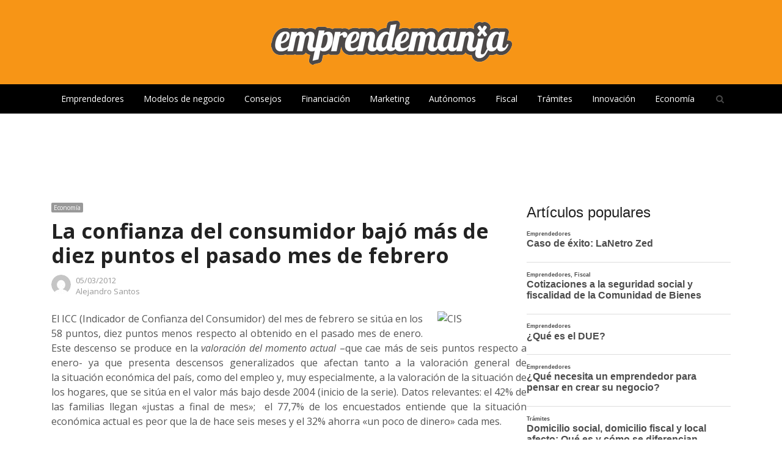

--- FILE ---
content_type: text/html; charset=UTF-8
request_url: https://www.emprendemania.com/la-confianza-del-consumidor-bajo-mas-de-diez-puntos-el-pasado-mes-de-febrero/
body_size: 25749
content:
<!DOCTYPE html>
<html lang="es" xmlns:og="https://ogp.me/ns#" xmlns:fb="https://www.facebook.com/2008/fbml" class="no-js">
<head>
	<meta charset="UTF-8">
	        <meta name="viewport" content="width=device-width, initial-scale=1, maximum-scale=1" />
    	<link rel="profile" href="http://gmpg.org/xfn/11">
	<link rel="pingback" href="https://www.emprendemania.com/xmlrpc.php">
	<!--[if lt IE 9]>
	<script src="https://www.emprendemania.com/wp-content/themes/newsplus/js/html5.js"></script>
	<![endif]-->
	<meta name='robots' content='index, follow, max-image-preview:large, max-snippet:-1, max-video-preview:-1' />
	<style>img:is([sizes="auto" i], [sizes^="auto," i]) { contain-intrinsic-size: 3000px 1500px }</style>
	
	<!-- This site is optimized with the Yoast SEO plugin v24.4 - https://yoast.com/wordpress/plugins/seo/ -->
	<title>La confianza del consumidor bajó más de diez puntos el pasado mes de febrero  - Emprendemania</title>
	<link rel="canonical" href="https://www.emprendemania.com/la-confianza-del-consumidor-bajo-mas-de-diez-puntos-el-pasado-mes-de-febrero/" />
	<meta property="og:locale" content="es_ES" />
	<meta property="og:type" content="article" />
	<meta property="og:title" content="La confianza del consumidor bajó más de diez puntos el pasado mes de febrero  - Emprendemania" />
	<meta property="og:description" content="El ICC (Indicador de Confianza del Consumidor) del mes de febrero se sitúa en los 58 puntos, diez puntos menos respecto al obtenido en el pasado mes de enero. Este descenso se produce en la valoración del momento actual –que cae más de seis puntos respecto a enero- ya que presenta descensos generalizados que afectan tanto [&hellip;]" />
	<meta property="og:url" content="https://www.emprendemania.com/la-confianza-del-consumidor-bajo-mas-de-diez-puntos-el-pasado-mes-de-febrero/" />
	<meta property="og:site_name" content="Emprendemania" />
	<meta property="article:publisher" content="https://www.facebook.com/emprendemania" />
	<meta property="article:published_time" content="2012-03-05T23:27:09+00:00" />
	<meta property="article:modified_time" content="2012-03-05T23:28:08+00:00" />
	<meta property="og:image" content="http://www.semesandalucia.com/10/images/stories/pics/LogoCIS.jpg" />
	<meta name="author" content="Alejandro Santos" />
	<meta name="twitter:label1" content="Escrito por" />
	<meta name="twitter:data1" content="Alejandro Santos" />
	<meta name="twitter:label2" content="Tiempo de lectura" />
	<meta name="twitter:data2" content="2 minutos" />
	<script type="application/ld+json" class="yoast-schema-graph">{"@context":"https://schema.org","@graph":[{"@type":"Article","@id":"https://www.emprendemania.com/la-confianza-del-consumidor-bajo-mas-de-diez-puntos-el-pasado-mes-de-febrero/#article","isPartOf":{"@id":"https://www.emprendemania.com/la-confianza-del-consumidor-bajo-mas-de-diez-puntos-el-pasado-mes-de-febrero/"},"author":{"name":"Alejandro Santos","@id":"https://www.emprendemania.com/#/schema/person/614619bc6415d013723343585ab69e49"},"headline":"La confianza del consumidor bajó más de diez puntos el pasado mes de febrero","datePublished":"2012-03-05T23:27:09+00:00","dateModified":"2012-03-05T23:28:08+00:00","mainEntityOfPage":{"@id":"https://www.emprendemania.com/la-confianza-del-consumidor-bajo-mas-de-diez-puntos-el-pasado-mes-de-febrero/"},"wordCount":316,"commentCount":0,"publisher":{"@id":"https://www.emprendemania.com/#organization"},"image":{"@id":"https://www.emprendemania.com/la-confianza-del-consumidor-bajo-mas-de-diez-puntos-el-pasado-mes-de-febrero/#primaryimage"},"thumbnailUrl":"http://www.semesandalucia.com/10/images/stories/pics/LogoCIS.jpg","keywords":["Consumo","Crisis","Economía","Estadísticas","Gobierno","Paro","Paro","Tendencias"],"articleSection":["Economía"],"inLanguage":"es","potentialAction":[{"@type":"CommentAction","name":"Comment","target":["https://www.emprendemania.com/la-confianza-del-consumidor-bajo-mas-de-diez-puntos-el-pasado-mes-de-febrero/#respond"]}]},{"@type":"WebPage","@id":"https://www.emprendemania.com/la-confianza-del-consumidor-bajo-mas-de-diez-puntos-el-pasado-mes-de-febrero/","url":"https://www.emprendemania.com/la-confianza-del-consumidor-bajo-mas-de-diez-puntos-el-pasado-mes-de-febrero/","name":"La confianza del consumidor bajó más de diez puntos el pasado mes de febrero - Emprendemania","isPartOf":{"@id":"https://www.emprendemania.com/#website"},"primaryImageOfPage":{"@id":"https://www.emprendemania.com/la-confianza-del-consumidor-bajo-mas-de-diez-puntos-el-pasado-mes-de-febrero/#primaryimage"},"image":{"@id":"https://www.emprendemania.com/la-confianza-del-consumidor-bajo-mas-de-diez-puntos-el-pasado-mes-de-febrero/#primaryimage"},"thumbnailUrl":"http://www.semesandalucia.com/10/images/stories/pics/LogoCIS.jpg","datePublished":"2012-03-05T23:27:09+00:00","dateModified":"2012-03-05T23:28:08+00:00","breadcrumb":{"@id":"https://www.emprendemania.com/la-confianza-del-consumidor-bajo-mas-de-diez-puntos-el-pasado-mes-de-febrero/#breadcrumb"},"inLanguage":"es","potentialAction":[{"@type":"ReadAction","target":["https://www.emprendemania.com/la-confianza-del-consumidor-bajo-mas-de-diez-puntos-el-pasado-mes-de-febrero/"]}]},{"@type":"ImageObject","inLanguage":"es","@id":"https://www.emprendemania.com/la-confianza-del-consumidor-bajo-mas-de-diez-puntos-el-pasado-mes-de-febrero/#primaryimage","url":"http://www.semesandalucia.com/10/images/stories/pics/LogoCIS.jpg","contentUrl":"http://www.semesandalucia.com/10/images/stories/pics/LogoCIS.jpg"},{"@type":"BreadcrumbList","@id":"https://www.emprendemania.com/la-confianza-del-consumidor-bajo-mas-de-diez-puntos-el-pasado-mes-de-febrero/#breadcrumb","itemListElement":[{"@type":"ListItem","position":1,"name":"Portada","item":"https://www.emprendemania.com/"},{"@type":"ListItem","position":2,"name":"La confianza del consumidor bajó más de diez puntos el pasado mes de febrero"}]},{"@type":"WebSite","@id":"https://www.emprendemania.com/#website","url":"https://www.emprendemania.com/","name":"Emprendemania","description":"Blog para emprendedores, autónomos y empresas","publisher":{"@id":"https://www.emprendemania.com/#organization"},"potentialAction":[{"@type":"SearchAction","target":{"@type":"EntryPoint","urlTemplate":"https://www.emprendemania.com/?s={search_term_string}"},"query-input":{"@type":"PropertyValueSpecification","valueRequired":true,"valueName":"search_term_string"}}],"inLanguage":"es"},{"@type":"Organization","@id":"https://www.emprendemania.com/#organization","name":"Emprendemania","url":"https://www.emprendemania.com/","logo":{"@type":"ImageObject","inLanguage":"es","@id":"https://www.emprendemania.com/#/schema/logo/image/","url":"http://www.emprendemania.com/wp-content/uploads/2020/04/logo_emprendemania_blancogris.png","contentUrl":"http://www.emprendemania.com/wp-content/uploads/2020/04/logo_emprendemania_blancogris.png","width":400,"height":90,"caption":"Emprendemania"},"image":{"@id":"https://www.emprendemania.com/#/schema/logo/image/"},"sameAs":["https://www.facebook.com/emprendemania","https://x.com/emprendemania","https://www.linkedin.com/in/javiernavarromartin"]},{"@type":"Person","@id":"https://www.emprendemania.com/#/schema/person/614619bc6415d013723343585ab69e49","name":"Alejandro Santos","image":{"@type":"ImageObject","inLanguage":"es","@id":"https://www.emprendemania.com/#/schema/person/image/","url":"https://secure.gravatar.com/avatar/6793163b2b68f38c6b20f7b65f1b760b2acf00b89626e13348feb7a958cb73e6?s=96&d=mm&r=g","contentUrl":"https://secure.gravatar.com/avatar/6793163b2b68f38c6b20f7b65f1b760b2acf00b89626e13348feb7a958cb73e6?s=96&d=mm&r=g","caption":"Alejandro Santos"},"url":"https://www.emprendemania.com/author/alejandro-santos/"}]}</script>
	<!-- / Yoast SEO plugin. -->


<link rel='dns-prefetch' href='//fonts.googleapis.com' />
<link rel="alternate" type="application/rss+xml" title="Emprendemania &raquo; Feed" href="https://www.emprendemania.com/feed/" />
<link rel="alternate" type="application/rss+xml" title="Emprendemania &raquo; Feed de los comentarios" href="https://www.emprendemania.com/comments/feed/" />
<script type="text/javascript" id="wpp-js" src="https://www.emprendemania.com/wp-content/plugins/wordpress-popular-posts/assets/js/wpp.min.js?ver=7.2.0" data-sampling="0" data-sampling-rate="100" data-api-url="https://www.emprendemania.com/wp-json/wordpress-popular-posts" data-post-id="3694" data-token="9d63a273e0" data-lang="0" data-debug="0"></script>
<link rel="alternate" type="application/rss+xml" title="Emprendemania &raquo; Comentario La confianza del consumidor bajó más de diez puntos el pasado mes de febrero del feed" href="https://www.emprendemania.com/la-confianza-del-consumidor-bajo-mas-de-diez-puntos-el-pasado-mes-de-febrero/feed/" />
<script type="text/javascript">
/* <![CDATA[ */
window._wpemojiSettings = {"baseUrl":"https:\/\/s.w.org\/images\/core\/emoji\/16.0.1\/72x72\/","ext":".png","svgUrl":"https:\/\/s.w.org\/images\/core\/emoji\/16.0.1\/svg\/","svgExt":".svg","source":{"concatemoji":"https:\/\/www.emprendemania.com\/wp-includes\/js\/wp-emoji-release.min.js?ver=6.8.3"}};
/*! This file is auto-generated */
!function(s,n){var o,i,e;function c(e){try{var t={supportTests:e,timestamp:(new Date).valueOf()};sessionStorage.setItem(o,JSON.stringify(t))}catch(e){}}function p(e,t,n){e.clearRect(0,0,e.canvas.width,e.canvas.height),e.fillText(t,0,0);var t=new Uint32Array(e.getImageData(0,0,e.canvas.width,e.canvas.height).data),a=(e.clearRect(0,0,e.canvas.width,e.canvas.height),e.fillText(n,0,0),new Uint32Array(e.getImageData(0,0,e.canvas.width,e.canvas.height).data));return t.every(function(e,t){return e===a[t]})}function u(e,t){e.clearRect(0,0,e.canvas.width,e.canvas.height),e.fillText(t,0,0);for(var n=e.getImageData(16,16,1,1),a=0;a<n.data.length;a++)if(0!==n.data[a])return!1;return!0}function f(e,t,n,a){switch(t){case"flag":return n(e,"\ud83c\udff3\ufe0f\u200d\u26a7\ufe0f","\ud83c\udff3\ufe0f\u200b\u26a7\ufe0f")?!1:!n(e,"\ud83c\udde8\ud83c\uddf6","\ud83c\udde8\u200b\ud83c\uddf6")&&!n(e,"\ud83c\udff4\udb40\udc67\udb40\udc62\udb40\udc65\udb40\udc6e\udb40\udc67\udb40\udc7f","\ud83c\udff4\u200b\udb40\udc67\u200b\udb40\udc62\u200b\udb40\udc65\u200b\udb40\udc6e\u200b\udb40\udc67\u200b\udb40\udc7f");case"emoji":return!a(e,"\ud83e\udedf")}return!1}function g(e,t,n,a){var r="undefined"!=typeof WorkerGlobalScope&&self instanceof WorkerGlobalScope?new OffscreenCanvas(300,150):s.createElement("canvas"),o=r.getContext("2d",{willReadFrequently:!0}),i=(o.textBaseline="top",o.font="600 32px Arial",{});return e.forEach(function(e){i[e]=t(o,e,n,a)}),i}function t(e){var t=s.createElement("script");t.src=e,t.defer=!0,s.head.appendChild(t)}"undefined"!=typeof Promise&&(o="wpEmojiSettingsSupports",i=["flag","emoji"],n.supports={everything:!0,everythingExceptFlag:!0},e=new Promise(function(e){s.addEventListener("DOMContentLoaded",e,{once:!0})}),new Promise(function(t){var n=function(){try{var e=JSON.parse(sessionStorage.getItem(o));if("object"==typeof e&&"number"==typeof e.timestamp&&(new Date).valueOf()<e.timestamp+604800&&"object"==typeof e.supportTests)return e.supportTests}catch(e){}return null}();if(!n){if("undefined"!=typeof Worker&&"undefined"!=typeof OffscreenCanvas&&"undefined"!=typeof URL&&URL.createObjectURL&&"undefined"!=typeof Blob)try{var e="postMessage("+g.toString()+"("+[JSON.stringify(i),f.toString(),p.toString(),u.toString()].join(",")+"));",a=new Blob([e],{type:"text/javascript"}),r=new Worker(URL.createObjectURL(a),{name:"wpTestEmojiSupports"});return void(r.onmessage=function(e){c(n=e.data),r.terminate(),t(n)})}catch(e){}c(n=g(i,f,p,u))}t(n)}).then(function(e){for(var t in e)n.supports[t]=e[t],n.supports.everything=n.supports.everything&&n.supports[t],"flag"!==t&&(n.supports.everythingExceptFlag=n.supports.everythingExceptFlag&&n.supports[t]);n.supports.everythingExceptFlag=n.supports.everythingExceptFlag&&!n.supports.flag,n.DOMReady=!1,n.readyCallback=function(){n.DOMReady=!0}}).then(function(){return e}).then(function(){var e;n.supports.everything||(n.readyCallback(),(e=n.source||{}).concatemoji?t(e.concatemoji):e.wpemoji&&e.twemoji&&(t(e.twemoji),t(e.wpemoji)))}))}((window,document),window._wpemojiSettings);
/* ]]> */
</script>

<link rel='stylesheet' id='newsplus-fontawesome-css' href='https://www.emprendemania.com/wp-content/plugins/newsplus-shortcodes/assets/css/font-awesome.min.css?ver=6.8.3' type='text/css' media='all' />
<link rel='stylesheet' id='newsplus-shortcodes-css' href='https://www.emprendemania.com/wp-content/plugins/newsplus-shortcodes/assets/css/newsplus-shortcodes.css?ver=6.8.3' type='text/css' media='all' />
<link rel='stylesheet' id='newsplus-owl-carousel-css' href='https://www.emprendemania.com/wp-content/plugins/newsplus-shortcodes/assets/css/owl.carousel.css' type='text/css' media='all' />
<link rel='stylesheet' id='newsplus-prettyphoto-css' href='https://www.emprendemania.com/wp-content/plugins/newsplus-shortcodes/assets/css/prettyPhoto.css' type='text/css' media='all' />
<style id='wp-emoji-styles-inline-css' type='text/css'>

	img.wp-smiley, img.emoji {
		display: inline !important;
		border: none !important;
		box-shadow: none !important;
		height: 1em !important;
		width: 1em !important;
		margin: 0 0.07em !important;
		vertical-align: -0.1em !important;
		background: none !important;
		padding: 0 !important;
	}
</style>
<link rel='stylesheet' id='wp-block-library-css' href='https://www.emprendemania.com/wp-includes/css/dist/block-library/style.min.css?ver=6.8.3' type='text/css' media='all' />
<style id='classic-theme-styles-inline-css' type='text/css'>
/*! This file is auto-generated */
.wp-block-button__link{color:#fff;background-color:#32373c;border-radius:9999px;box-shadow:none;text-decoration:none;padding:calc(.667em + 2px) calc(1.333em + 2px);font-size:1.125em}.wp-block-file__button{background:#32373c;color:#fff;text-decoration:none}
</style>
<style id='auto-amazon-links-unit-style-inline-css' type='text/css'>
.aal-gutenberg-preview{max-height:400px;overflow:auto}

</style>
<style id='global-styles-inline-css' type='text/css'>
:root{--wp--preset--aspect-ratio--square: 1;--wp--preset--aspect-ratio--4-3: 4/3;--wp--preset--aspect-ratio--3-4: 3/4;--wp--preset--aspect-ratio--3-2: 3/2;--wp--preset--aspect-ratio--2-3: 2/3;--wp--preset--aspect-ratio--16-9: 16/9;--wp--preset--aspect-ratio--9-16: 9/16;--wp--preset--color--black: #000000;--wp--preset--color--cyan-bluish-gray: #abb8c3;--wp--preset--color--white: #ffffff;--wp--preset--color--pale-pink: #f78da7;--wp--preset--color--vivid-red: #cf2e2e;--wp--preset--color--luminous-vivid-orange: #ff6900;--wp--preset--color--luminous-vivid-amber: #fcb900;--wp--preset--color--light-green-cyan: #7bdcb5;--wp--preset--color--vivid-green-cyan: #00d084;--wp--preset--color--pale-cyan-blue: #8ed1fc;--wp--preset--color--vivid-cyan-blue: #0693e3;--wp--preset--color--vivid-purple: #9b51e0;--wp--preset--gradient--vivid-cyan-blue-to-vivid-purple: linear-gradient(135deg,rgba(6,147,227,1) 0%,rgb(155,81,224) 100%);--wp--preset--gradient--light-green-cyan-to-vivid-green-cyan: linear-gradient(135deg,rgb(122,220,180) 0%,rgb(0,208,130) 100%);--wp--preset--gradient--luminous-vivid-amber-to-luminous-vivid-orange: linear-gradient(135deg,rgba(252,185,0,1) 0%,rgba(255,105,0,1) 100%);--wp--preset--gradient--luminous-vivid-orange-to-vivid-red: linear-gradient(135deg,rgba(255,105,0,1) 0%,rgb(207,46,46) 100%);--wp--preset--gradient--very-light-gray-to-cyan-bluish-gray: linear-gradient(135deg,rgb(238,238,238) 0%,rgb(169,184,195) 100%);--wp--preset--gradient--cool-to-warm-spectrum: linear-gradient(135deg,rgb(74,234,220) 0%,rgb(151,120,209) 20%,rgb(207,42,186) 40%,rgb(238,44,130) 60%,rgb(251,105,98) 80%,rgb(254,248,76) 100%);--wp--preset--gradient--blush-light-purple: linear-gradient(135deg,rgb(255,206,236) 0%,rgb(152,150,240) 100%);--wp--preset--gradient--blush-bordeaux: linear-gradient(135deg,rgb(254,205,165) 0%,rgb(254,45,45) 50%,rgb(107,0,62) 100%);--wp--preset--gradient--luminous-dusk: linear-gradient(135deg,rgb(255,203,112) 0%,rgb(199,81,192) 50%,rgb(65,88,208) 100%);--wp--preset--gradient--pale-ocean: linear-gradient(135deg,rgb(255,245,203) 0%,rgb(182,227,212) 50%,rgb(51,167,181) 100%);--wp--preset--gradient--electric-grass: linear-gradient(135deg,rgb(202,248,128) 0%,rgb(113,206,126) 100%);--wp--preset--gradient--midnight: linear-gradient(135deg,rgb(2,3,129) 0%,rgb(40,116,252) 100%);--wp--preset--font-size--small: 13px;--wp--preset--font-size--medium: 20px;--wp--preset--font-size--large: 36px;--wp--preset--font-size--x-large: 42px;--wp--preset--spacing--20: 0.44rem;--wp--preset--spacing--30: 0.67rem;--wp--preset--spacing--40: 1rem;--wp--preset--spacing--50: 1.5rem;--wp--preset--spacing--60: 2.25rem;--wp--preset--spacing--70: 3.38rem;--wp--preset--spacing--80: 5.06rem;--wp--preset--shadow--natural: 6px 6px 9px rgba(0, 0, 0, 0.2);--wp--preset--shadow--deep: 12px 12px 50px rgba(0, 0, 0, 0.4);--wp--preset--shadow--sharp: 6px 6px 0px rgba(0, 0, 0, 0.2);--wp--preset--shadow--outlined: 6px 6px 0px -3px rgba(255, 255, 255, 1), 6px 6px rgba(0, 0, 0, 1);--wp--preset--shadow--crisp: 6px 6px 0px rgba(0, 0, 0, 1);}:where(.is-layout-flex){gap: 0.5em;}:where(.is-layout-grid){gap: 0.5em;}body .is-layout-flex{display: flex;}.is-layout-flex{flex-wrap: wrap;align-items: center;}.is-layout-flex > :is(*, div){margin: 0;}body .is-layout-grid{display: grid;}.is-layout-grid > :is(*, div){margin: 0;}:where(.wp-block-columns.is-layout-flex){gap: 2em;}:where(.wp-block-columns.is-layout-grid){gap: 2em;}:where(.wp-block-post-template.is-layout-flex){gap: 1.25em;}:where(.wp-block-post-template.is-layout-grid){gap: 1.25em;}.has-black-color{color: var(--wp--preset--color--black) !important;}.has-cyan-bluish-gray-color{color: var(--wp--preset--color--cyan-bluish-gray) !important;}.has-white-color{color: var(--wp--preset--color--white) !important;}.has-pale-pink-color{color: var(--wp--preset--color--pale-pink) !important;}.has-vivid-red-color{color: var(--wp--preset--color--vivid-red) !important;}.has-luminous-vivid-orange-color{color: var(--wp--preset--color--luminous-vivid-orange) !important;}.has-luminous-vivid-amber-color{color: var(--wp--preset--color--luminous-vivid-amber) !important;}.has-light-green-cyan-color{color: var(--wp--preset--color--light-green-cyan) !important;}.has-vivid-green-cyan-color{color: var(--wp--preset--color--vivid-green-cyan) !important;}.has-pale-cyan-blue-color{color: var(--wp--preset--color--pale-cyan-blue) !important;}.has-vivid-cyan-blue-color{color: var(--wp--preset--color--vivid-cyan-blue) !important;}.has-vivid-purple-color{color: var(--wp--preset--color--vivid-purple) !important;}.has-black-background-color{background-color: var(--wp--preset--color--black) !important;}.has-cyan-bluish-gray-background-color{background-color: var(--wp--preset--color--cyan-bluish-gray) !important;}.has-white-background-color{background-color: var(--wp--preset--color--white) !important;}.has-pale-pink-background-color{background-color: var(--wp--preset--color--pale-pink) !important;}.has-vivid-red-background-color{background-color: var(--wp--preset--color--vivid-red) !important;}.has-luminous-vivid-orange-background-color{background-color: var(--wp--preset--color--luminous-vivid-orange) !important;}.has-luminous-vivid-amber-background-color{background-color: var(--wp--preset--color--luminous-vivid-amber) !important;}.has-light-green-cyan-background-color{background-color: var(--wp--preset--color--light-green-cyan) !important;}.has-vivid-green-cyan-background-color{background-color: var(--wp--preset--color--vivid-green-cyan) !important;}.has-pale-cyan-blue-background-color{background-color: var(--wp--preset--color--pale-cyan-blue) !important;}.has-vivid-cyan-blue-background-color{background-color: var(--wp--preset--color--vivid-cyan-blue) !important;}.has-vivid-purple-background-color{background-color: var(--wp--preset--color--vivid-purple) !important;}.has-black-border-color{border-color: var(--wp--preset--color--black) !important;}.has-cyan-bluish-gray-border-color{border-color: var(--wp--preset--color--cyan-bluish-gray) !important;}.has-white-border-color{border-color: var(--wp--preset--color--white) !important;}.has-pale-pink-border-color{border-color: var(--wp--preset--color--pale-pink) !important;}.has-vivid-red-border-color{border-color: var(--wp--preset--color--vivid-red) !important;}.has-luminous-vivid-orange-border-color{border-color: var(--wp--preset--color--luminous-vivid-orange) !important;}.has-luminous-vivid-amber-border-color{border-color: var(--wp--preset--color--luminous-vivid-amber) !important;}.has-light-green-cyan-border-color{border-color: var(--wp--preset--color--light-green-cyan) !important;}.has-vivid-green-cyan-border-color{border-color: var(--wp--preset--color--vivid-green-cyan) !important;}.has-pale-cyan-blue-border-color{border-color: var(--wp--preset--color--pale-cyan-blue) !important;}.has-vivid-cyan-blue-border-color{border-color: var(--wp--preset--color--vivid-cyan-blue) !important;}.has-vivid-purple-border-color{border-color: var(--wp--preset--color--vivid-purple) !important;}.has-vivid-cyan-blue-to-vivid-purple-gradient-background{background: var(--wp--preset--gradient--vivid-cyan-blue-to-vivid-purple) !important;}.has-light-green-cyan-to-vivid-green-cyan-gradient-background{background: var(--wp--preset--gradient--light-green-cyan-to-vivid-green-cyan) !important;}.has-luminous-vivid-amber-to-luminous-vivid-orange-gradient-background{background: var(--wp--preset--gradient--luminous-vivid-amber-to-luminous-vivid-orange) !important;}.has-luminous-vivid-orange-to-vivid-red-gradient-background{background: var(--wp--preset--gradient--luminous-vivid-orange-to-vivid-red) !important;}.has-very-light-gray-to-cyan-bluish-gray-gradient-background{background: var(--wp--preset--gradient--very-light-gray-to-cyan-bluish-gray) !important;}.has-cool-to-warm-spectrum-gradient-background{background: var(--wp--preset--gradient--cool-to-warm-spectrum) !important;}.has-blush-light-purple-gradient-background{background: var(--wp--preset--gradient--blush-light-purple) !important;}.has-blush-bordeaux-gradient-background{background: var(--wp--preset--gradient--blush-bordeaux) !important;}.has-luminous-dusk-gradient-background{background: var(--wp--preset--gradient--luminous-dusk) !important;}.has-pale-ocean-gradient-background{background: var(--wp--preset--gradient--pale-ocean) !important;}.has-electric-grass-gradient-background{background: var(--wp--preset--gradient--electric-grass) !important;}.has-midnight-gradient-background{background: var(--wp--preset--gradient--midnight) !important;}.has-small-font-size{font-size: var(--wp--preset--font-size--small) !important;}.has-medium-font-size{font-size: var(--wp--preset--font-size--medium) !important;}.has-large-font-size{font-size: var(--wp--preset--font-size--large) !important;}.has-x-large-font-size{font-size: var(--wp--preset--font-size--x-large) !important;}
:where(.wp-block-post-template.is-layout-flex){gap: 1.25em;}:where(.wp-block-post-template.is-layout-grid){gap: 1.25em;}
:where(.wp-block-columns.is-layout-flex){gap: 2em;}:where(.wp-block-columns.is-layout-grid){gap: 2em;}
:root :where(.wp-block-pullquote){font-size: 1.5em;line-height: 1.6;}
</style>
<link rel='stylesheet' id='contact-form-7-css' href='https://www.emprendemania.com/wp-content/plugins/contact-form-7/includes/css/styles.css?ver=6.0.3' type='text/css' media='all' />
<link rel='stylesheet' id='dashicons-css' href='https://www.emprendemania.com/wp-includes/css/dashicons.min.css?ver=6.8.3' type='text/css' media='all' />
<link rel='stylesheet' id='post-views-counter-frontend-css' href='https://www.emprendemania.com/wp-content/plugins/post-views-counter/css/frontend.min.css?ver=1.5.1' type='text/css' media='all' />
<link rel='stylesheet' id='amazon-auto-links-_common-css' href='https://www.emprendemania.com/wp-content/plugins/amazon-auto-links/template/_common/style.min.css?ver=5.4.3' type='text/css' media='all' />
<link rel='stylesheet' id='amazon-auto-links-list-css' href='https://www.emprendemania.com/wp-content/plugins/amazon-auto-links/template/list/style.min.css?ver=1.4.1' type='text/css' media='all' />
<link rel='stylesheet' id='wordpress-popular-posts-css-css' href='https://www.emprendemania.com/wp-content/plugins/wordpress-popular-posts/assets/css/wpp.css?ver=7.2.0' type='text/css' media='all' />
<style id='akismet-widget-style-inline-css' type='text/css'>

			.a-stats {
				--akismet-color-mid-green: #357b49;
				--akismet-color-white: #fff;
				--akismet-color-light-grey: #f6f7f7;

				max-width: 350px;
				width: auto;
			}

			.a-stats * {
				all: unset;
				box-sizing: border-box;
			}

			.a-stats strong {
				font-weight: 600;
			}

			.a-stats a.a-stats__link,
			.a-stats a.a-stats__link:visited,
			.a-stats a.a-stats__link:active {
				background: var(--akismet-color-mid-green);
				border: none;
				box-shadow: none;
				border-radius: 8px;
				color: var(--akismet-color-white);
				cursor: pointer;
				display: block;
				font-family: -apple-system, BlinkMacSystemFont, 'Segoe UI', 'Roboto', 'Oxygen-Sans', 'Ubuntu', 'Cantarell', 'Helvetica Neue', sans-serif;
				font-weight: 500;
				padding: 12px;
				text-align: center;
				text-decoration: none;
				transition: all 0.2s ease;
			}

			/* Extra specificity to deal with TwentyTwentyOne focus style */
			.widget .a-stats a.a-stats__link:focus {
				background: var(--akismet-color-mid-green);
				color: var(--akismet-color-white);
				text-decoration: none;
			}

			.a-stats a.a-stats__link:hover {
				filter: brightness(110%);
				box-shadow: 0 4px 12px rgba(0, 0, 0, 0.06), 0 0 2px rgba(0, 0, 0, 0.16);
			}

			.a-stats .count {
				color: var(--akismet-color-white);
				display: block;
				font-size: 1.5em;
				line-height: 1.4;
				padding: 0 13px;
				white-space: nowrap;
			}
		
</style>
<link rel='stylesheet' id='wp-pointer-css' href='https://www.emprendemania.com/wp-includes/css/wp-pointer.min.css?ver=6.8.3' type='text/css' media='all' />
<link rel='stylesheet' id='wp_review-style-css' href='https://www.emprendemania.com/wp-content/plugins/wp-review/public/css/wp-review.css?ver=5.3.5' type='text/css' media='all' />
<link rel='stylesheet' id='newsplus-fonts-deprecated-css' href='https://fonts.googleapis.com/css?family=Open+Sans:400italic,600italic,700italic,400,600,700&#038;subset=latin,latin-ext' type='text/css' media='all' />
<link rel='stylesheet' id='newsplus-style-css' href='https://www.emprendemania.com/wp-content/themes/newsplus/style.css?ver=6.8.3' type='text/css' media='all' />
<!--[if lt IE 9]>
<link rel='stylesheet' id='newsplus-ie-css' href='https://www.emprendemania.com/wp-content/themes/newsplus/css/ie.css?ver=6.8.3' type='text/css' media='all' />
<![endif]-->
<link rel='stylesheet' id='newsplus-responsive-css' href='https://www.emprendemania.com/wp-content/themes/newsplus/responsive.css?ver=6.8.3' type='text/css' media='all' />
<link rel='stylesheet' id='newsplus-user-css' href='https://www.emprendemania.com/wp-content/themes/newsplus/user.css?ver=6.8.3' type='text/css' media='all' />
<link rel='stylesheet' id='open-sans-css' href='https://fonts.googleapis.com/css?family=Open+Sans%3A300italic%2C400italic%2C600italic%2C300%2C400%2C600&#038;subset=latin%2Clatin-ext&#038;display=fallback&#038;ver=6.8.3' type='text/css' media='all' />
<link rel='stylesheet' id='kc-general-css' href='https://www.emprendemania.com/wp-content/plugins/kingcomposer/assets/frontend/css/kingcomposer.min.css?ver=2.9.6' type='text/css' media='all' />
<link rel='stylesheet' id='kc-animate-css' href='https://www.emprendemania.com/wp-content/plugins/kingcomposer/assets/css/animate.css?ver=2.9.6' type='text/css' media='all' />
<link rel='stylesheet' id='kc-icon-1-css' href='https://www.emprendemania.com/wp-content/plugins/kingcomposer/assets/css/icons.css?ver=2.9.6' type='text/css' media='all' />
<script type="text/javascript" src="https://www.emprendemania.com/wp-includes/js/jquery/jquery.min.js?ver=3.7.1" id="jquery-core-js"></script>
<script type="text/javascript" src="https://www.emprendemania.com/wp-includes/js/jquery/jquery-migrate.min.js?ver=3.4.1" id="jquery-migrate-js"></script>
<script type="text/javascript" id="post-views-counter-frontend-js-before">
/* <![CDATA[ */
var pvcArgsFrontend = {"mode":"js","postID":3694,"requestURL":"https:\/\/www.emprendemania.com\/wp-admin\/admin-ajax.php","nonce":"d6a0f2e3f5","dataStorage":"cookies","multisite":false,"path":"\/","domain":""};
/* ]]> */
</script>
<script type="text/javascript" src="https://www.emprendemania.com/wp-content/plugins/post-views-counter/js/frontend.min.js?ver=1.5.1" id="post-views-counter-frontend-js"></script>
<link rel="https://api.w.org/" href="https://www.emprendemania.com/wp-json/" /><link rel="alternate" title="JSON" type="application/json" href="https://www.emprendemania.com/wp-json/wp/v2/posts/3694" /><link rel="EditURI" type="application/rsd+xml" title="RSD" href="https://www.emprendemania.com/xmlrpc.php?rsd" />
<meta name="generator" content="WordPress 6.8.3" />
<link rel='shortlink' href='https://www.emprendemania.com/?p=3694' />
<link rel="alternate" title="oEmbed (JSON)" type="application/json+oembed" href="https://www.emprendemania.com/wp-json/oembed/1.0/embed?url=https%3A%2F%2Fwww.emprendemania.com%2Fla-confianza-del-consumidor-bajo-mas-de-diez-puntos-el-pasado-mes-de-febrero%2F" />
<link rel="alternate" title="oEmbed (XML)" type="text/xml+oembed" href="https://www.emprendemania.com/wp-json/oembed/1.0/embed?url=https%3A%2F%2Fwww.emprendemania.com%2Fla-confianza-del-consumidor-bajo-mas-de-diez-puntos-el-pasado-mes-de-febrero%2F&#038;format=xml" />
<script type="text/javascript">var kc_script_data={ajax_url:"https://www.emprendemania.com/wp-admin/admin-ajax.php"}</script><style type='text/css' id='amazon-auto-links-button-css' data-version='5.4.3'>.amazon-auto-links-button.amazon-auto-links-button-default { background-image: -webkit-linear-gradient(top, #4997e5, #3f89ba);background-image: -moz-linear-gradient(top, #4997e5, #3f89ba);background-image: -ms-linear-gradient(top, #4997e5, #3f89ba);background-image: -o-linear-gradient(top, #4997e5, #3f89ba);background-image: linear-gradient(to bottom, #4997e5, #3f89ba);-webkit-border-radius: 4px;-moz-border-radius: 4px;border-radius: 4px;margin-left: auto;margin-right: auto;text-align: center;white-space: nowrap;color: #ffffff;font-size: 13px;text-shadow: 0 0 transparent;width: 100px;padding: 7px 8px 8px 8px;background: #3498db;border: solid #6891a5 1px;text-decoration: none;}.amazon-auto-links-button.amazon-auto-links-button-default:hover {background: #3cb0fd;background-image: -webkit-linear-gradient(top, #3cb0fd, #3498db);background-image: -moz-linear-gradient(top, #3cb0fd, #3498db);background-image: -ms-linear-gradient(top, #3cb0fd, #3498db);background-image: -o-linear-gradient(top, #3cb0fd, #3498db);background-image: linear-gradient(to bottom, #3cb0fd, #3498db);text-decoration: none;}.amazon-auto-links-button.amazon-auto-links-button-default > a {color: inherit; border-bottom: none;text-decoration: none; }.amazon-auto-links-button.amazon-auto-links-button-default > a:hover {color: inherit;}.amazon-auto-links-button > a, .amazon-auto-links-button > a:hover {-webkit-box-shadow: none;box-shadow: none;color: inherit;}div.amazon-auto-links-button {line-height: 1.3; }button.amazon-auto-links-button {white-space: nowrap;}.amazon-auto-links-button-link {text-decoration: none;}.amazon-auto-links-button-266175 { margin-right: auto; margin-left: auto; white-space: nowrap; text-align: center; display: inline-flex; justify-content: space-around; font-size: 13px; color: #ffffff; font-weight: 400; padding-top: 8px; padding-right: 16px; padding-bottom: 8px; padding-left: 16px; border-radius: 4px; border-color: #1f628d; border-width: 1px; background-color: #4997e5; transform: scale(0.98); border-style: none; background-solid: solid; } .amazon-auto-links-button-266175 * { box-sizing: border-box; } .amazon-auto-links-button-266175 .button-icon { margin-right: auto; margin-left: auto; display: none; height: auto; border: solid 0; } .amazon-auto-links-button-266175 .button-icon > i { display: inline-block; width: 100%; height: 100%; } .amazon-auto-links-button-266175 .button-icon-left { display: inline-flex; background-color: transparent; border-color: transparent; padding: 0px; margin: 0px; min-height: 17px; min-width: 17px; padding-top: 0px; padding-right: 0px; padding-bottom: 0px; padding-left: 0px; } .amazon-auto-links-button-266175 .button-icon-left > i { background-color: #ffffff; background-size: contain; background-position: center; background-repeat: no-repeat; -webkit-mask-image: url('https://www.emprendemania.com/wp-content/plugins/amazon-auto-links/include/core/component/button/asset/image/icon/cart.svg'); mask-image: url('https://www.emprendemania.com/wp-content/plugins/amazon-auto-links/include/core/component/button/asset/image/icon/cart.svg'); -webkit-mask-position: center center; mask-position: center center; -webkit-mask-repeat: no-repeat; mask-repeat: no-repeat; } .amazon-auto-links-button-266175 .button-label { margin-top: 0px; margin-right: 8px; margin-bottom: 0px; margin-left: 8px; } .amazon-auto-links-button-266175 > * { align-items: center; display: inline-flex; vertical-align: middle; } .amazon-auto-links-button-266175:hover { transform: scale(1.0); filter: alpha(opacity=70); opacity: 0.7; }.amazon-auto-links-button-266176 { margin-right: auto; margin-left: auto; white-space: nowrap; text-align: center; display: inline-flex; justify-content: space-around; font-size: 13px; color: #ffffff; font-weight: 400; padding-top: 8px; padding-right: 16px; padding-bottom: 8px; padding-left: 16px; border-radius: 0px; border-color: #1f628d; border-width: 1px; background-color: #0a0101; transform: scale(0.98); border-style: none; background-solid: solid; } .amazon-auto-links-button-266176 * { box-sizing: border-box; } .amazon-auto-links-button-266176 .button-icon { margin-right: auto; margin-left: auto; display: none; height: auto; border: solid 0; } .amazon-auto-links-button-266176 .button-icon > i { display: inline-block; width: 100%; height: 100%; } .amazon-auto-links-button-266176 .button-icon-left { display: inline-flex; background-color: transparent; border-color: transparent; padding: 0px; margin: 0px; min-height: 17px; min-width: 17px; padding-top: 0px; padding-right: 0px; padding-bottom: 0px; padding-left: 0px; } .amazon-auto-links-button-266176 .button-icon-left > i { background-color: #ffffff; background-size: contain; background-position: center; background-repeat: no-repeat; -webkit-mask-image: url('https://www.emprendemania.com/wp-content/plugins/amazon-auto-links/include/core/component/button/asset/image/icon/cart.svg'); mask-image: url('https://www.emprendemania.com/wp-content/plugins/amazon-auto-links/include/core/component/button/asset/image/icon/cart.svg'); -webkit-mask-position: center center; mask-position: center center; -webkit-mask-repeat: no-repeat; mask-repeat: no-repeat; } .amazon-auto-links-button-266176 .button-icon-right { display: inline-flex; background-color: #ffffff; border-color: transparent; margin: 0px; min-height: 17px; min-width: 17px; border-radius: 10px; padding-top: 0px; padding-right: 0px; padding-bottom: 0px; padding-left: 2px; } .amazon-auto-links-button-266176 .button-icon-right > i { background-color: #000000; background-size: contain; background-position: center; background-repeat: no-repeat; -webkit-mask-image: url('https://www.emprendemania.com/wp-content/plugins/amazon-auto-links/include/core/component/button/asset/image/icon/controls-play.svg'); mask-image: url('https://www.emprendemania.com/wp-content/plugins/amazon-auto-links/include/core/component/button/asset/image/icon/controls-play.svg'); -webkit-mask-position: center center; mask-position: center center; -webkit-mask-repeat: no-repeat; mask-repeat: no-repeat; } .amazon-auto-links-button-266176 .button-label { margin-top: 0px; margin-right: 16px; margin-bottom: 0px; margin-left: 16px; } .amazon-auto-links-button-266176 > * { align-items: center; display: inline-flex; vertical-align: middle; } .amazon-auto-links-button-266176:hover { transform: scale(1.0); filter: alpha(opacity=70); opacity: 0.7; }.amazon-auto-links-button-266177 { margin-right: auto; margin-left: auto; white-space: nowrap; text-align: center; display: inline-flex; justify-content: space-around; font-size: 13px; color: #000000; font-weight: 500; padding-top: 8px; padding-right: 16px; padding-bottom: 8px; padding-left: 16px; border-radius: 19px; border-color: #e8b500; border-width: 1px; background-color: #ffd814; transform: scale(0.98); border-style: solid; background-solid: solid; } .amazon-auto-links-button-266177 * { box-sizing: border-box; } .amazon-auto-links-button-266177 .button-icon { margin-right: auto; margin-left: auto; display: none; height: auto; border: solid 0; } .amazon-auto-links-button-266177 .button-icon > i { display: inline-block; width: 100%; height: 100%; } .amazon-auto-links-button-266177 .button-label { margin-top: 0px; margin-right: 32px; margin-bottom: 0px; margin-left: 32px; } .amazon-auto-links-button-266177 > * { align-items: center; display: inline-flex; vertical-align: middle; } .amazon-auto-links-button-266177:hover { transform: scale(1.0); filter: alpha(opacity=70); opacity: 0.7; }.amazon-auto-links-button-266178 { margin-right: auto; margin-left: auto; white-space: nowrap; text-align: center; display: inline-flex; justify-content: space-around; font-size: 13px; color: #000000; font-weight: 500; padding: 3px; border-radius: 4px; border-color: #c89411 #b0820f #99710d; border-width: 1px; background-color: #ecb21f; transform: scale(0.98); border-style: solid; background-image: linear-gradient(to bottom,#f8e3ad,#eeba37); } .amazon-auto-links-button-266178 * { box-sizing: border-box; } .amazon-auto-links-button-266178 .button-icon { margin-right: auto; margin-left: auto; display: none; height: auto; border: solid 0; } .amazon-auto-links-button-266178 .button-icon > i { display: inline-block; width: 100%; height: 100%; } .amazon-auto-links-button-266178 .button-icon-left { display: inline-flex; background-color: #2d2d2d; border-width: 1px; border-color: #0a0a0a; border-radius: 2px; margin: 0px; padding-top: 2px; padding-right: 2px; padding-bottom: 3px; padding-left: 2px; min-width: 25px; min-height: 25px; } .amazon-auto-links-button-266178 .button-icon-left > i { background-color: #ffffff; background-size: contain; background-position: center; background-repeat: no-repeat; -webkit-mask-image: url('https://www.emprendemania.com/wp-content/plugins/amazon-auto-links/include/core/component/button/asset/image/icon/cart.svg'); mask-image: url('https://www.emprendemania.com/wp-content/plugins/amazon-auto-links/include/core/component/button/asset/image/icon/cart.svg'); -webkit-mask-position: center center; mask-position: center center; -webkit-mask-repeat: no-repeat; mask-repeat: no-repeat; } .amazon-auto-links-button-266178 .button-label { margin-top: 0px; margin-right: 32px; margin-bottom: 0px; margin-left: 32px; } .amazon-auto-links-button-266178 > * { align-items: center; display: inline-flex; vertical-align: middle; } .amazon-auto-links-button-266178:hover { transform: scale(1.0); filter: alpha(opacity=70); opacity: 0.7; }.amazon-auto-links-button-266179 { display: block; margin-right: auto; margin-left: auto; position: relative; width: 176px; height: 28px; } .amazon-auto-links-button-266179 > img { height: unset; max-width: 100%; max-height: 100%; margin-right: auto; margin-left: auto; display: block; position: absolute; top: 50%; left: 50%; -ms-transform: translate(-50%, -50%); transform: translate(-50%, -50%); }.amazon-auto-links-button-266180 { display: block; margin-right: auto; margin-left: auto; position: relative; width: 148px; height: 79px; transform: scale(0.98); } .amazon-auto-links-button-266180:hover { transform: scale(1.0); } .amazon-auto-links-button-266180 > img { height: unset; max-width: 100%; max-height: 100%; margin-right: auto; margin-left: auto; display: block; position: absolute; top: 50%; left: 50%; -ms-transform: translate(-50%, -50%); transform: translate(-50%, -50%); } .amazon-auto-links-button-266180 > img:hover { filter: alpha(opacity=70); opacity: 0.7; }</style>            <style id="wpp-loading-animation-styles">@-webkit-keyframes bgslide{from{background-position-x:0}to{background-position-x:-200%}}@keyframes bgslide{from{background-position-x:0}to{background-position-x:-200%}}.wpp-widget-block-placeholder,.wpp-shortcode-placeholder{margin:0 auto;width:60px;height:3px;background:#dd3737;background:linear-gradient(90deg,#dd3737 0%,#571313 10%,#dd3737 100%);background-size:200% auto;border-radius:3px;-webkit-animation:bgslide 1s infinite linear;animation:bgslide 1s infinite linear}</style>
            		<style type="text/css">
			.primary-nav {
				background-color:#000000;
			}
			ul.nav-menu > li > a {
				text-shadow: none;
				color:#ffffff;
			}
			.primary-nav li:hover > a {
				color:#ef7f1a;
				border-bottom-color: #ef7f1a;
			}
			ul.nav-menu > li.current-menu-item > a,
			ul.nav-menu > li.current-menu-ancestor > a,
			ul.nav-menu > li.current_page_item > a,
			ul.nav-menu > li.current_page_ancestor > a {
				border-bottom-color: #dd3333;
				color:  #dd3333;
			}
			.primary-nav li ul {
				background-color:#db6600;
			}
			.primary-nav li ul li a {
				color:#ffffff;
			}
			.primary-nav li ul li:hover > a {
				color:#333;
				background-color:#db6600;
			}
			.sb-title {
				color:#db6600;
			}
			#secondary {
				color:#aaa;
				background-color:#444;
			}
			#secondary .sep {
				color:#aaa;
			}
			#secondary .widget a,
			#secondary .widget ul a {
				color:#ccc;
			}
			#secondary .widget a:hover,
			#secondary .widget ul a:hover {
				color:#fff;
			}
			.sc-title {
				color:#eeee22;
			}
			#secondary .widget ul li,
			#secondary .post-list > li:after {
				border-bottom-color: #5e5e5e;
			}
		
			#secondary .widget ul ul {
				border-top-color: #5e5e5e;
			}
			#footer {
				color:#ffffff;
				background-color:#ed6e00;
			}
			body.is-stretched.custom-background {
				background-color:#ed6e00;
			}
			#footer a {
				color:#ccc;
			}
			#footer a:hover {
				color:#fff;
			}
		</style>
				<style type="text/css">
		.sp-label-archive { color:;background:;}.sp-post .entry-content, .sp-post .card-content, .sp-post.entry-classic{background:;}.main-row,.two-sidebars .primary-row { margin: 0 -0px; }#primary:not(.full-width), #container, #sidebar, .two-sidebars #content, .two-sidebars #sidebar-b, .entry-header.full-header, .ad-area-above-content { padding: 0 0px; }		#page {
			max-width: 1160px;
		}
		.wrap,
		.primary-nav,
		.is-boxed .top-nav,
		.is-boxed .header-slim.site-header {
			max-width: 1112px;
		}
		@media only screen and (max-width: 1208px) {
			.wrap,
			.primary-nav,
			.is-boxed .top-nav,
			.is-boxed .header-slim.site-header,
			.is-stretched .top-nav .wrap {
				max-width: calc(100% - 48px);
			}
			.is-boxed .sticky-nav,
			.is-boxed .header-slim.sticky-nav,
			.is-boxed #responsive-menu.sticky-nav {
				max-width: calc(97.5% - 48px);
			}
		}
				</style>
		<!--[if lt IE 9]>
	<script src="https://html5shim.googlecode.com/svn/trunk/html5.js"></script>
	<![endif]-->
<!-- Global site tag (gtag.js) - Google Analytics -->
<script async src="https://www.googletagmanager.com/gtag/js?id=UA-3823604-2"></script>
<script>
  window.dataLayer = window.dataLayer || [];
  function gtag(){dataLayer.push(arguments);}
  gtag('js', new Date());

  gtag('config', 'UA-3823604-2');
</script>		<meta property="og:title" content="La confianza del consumidor bajó más de diez puntos el pasado mes de febrero"/>
		<meta property="og:type" content="article"/>
		<meta property="og:image" content=""/>
		<meta property="og:url" content="https://www.emprendemania.com/la-confianza-del-consumidor-bajo-mas-de-diez-puntos-el-pasado-mes-de-febrero/"/>
		<meta property="og:description" content="El ICC (Indicador de Confianza del Consumidor) del mes de febrero se sitúa en los 58 puntos, diez puntos menos respecto al obtenido en el pasado mes de enero. Este descenso se produce en la valoración del momento actual –que cae más de seis puntos respecto a enero- ya que presenta descensos generalizados que afectan tanto [&hellip;]"/>
		<meta property="og:site_name" content="Emprendemania"/>
				<style type="text/css" id="wp-custom-css">
			/*
¡Bienvenido a Custom CSS!

CSS (Hojas de estilo en cascada) es un tipo de lenguaje de programación
que indica al navegador cómo procesar una página web. Puedes eliminar
estos comentarios y comenzar con tus personalizaciones.

Por defecto, tu hoja de estilo se cargará después de las hojas de estilo
del tema, lo que significa que tus normas pueden prevalecer y anular las
reglas CSS del tema. Solo tienes que escribir aquí lo que quieres cambiar,
no es necesario copiar todo el contenido de la hoja de estilo de tu tema.
*/
/*Cambiar el color de fondo de la cabecera*/
#header {
	background: #F79516
}
/*quitar la hora de los post*/
.single-meta .published-label, .single-meta .time-sep, .single-meta .publish-time, .single-meta .updated-sep, .single-meta .updated-on {
     display: none !important;
 }
/*Cambiar el tipo de letra del menu*/
.nav-menu { font-family: "Open Sans"; }
/*Cambiar el tipo de letra del contenido*/
#content { font-family: "Open Sans";
}
/* Cambiar tipo de letra de post y paginas */
.single .entry-content p,
.single .entry-content ul {
    font-size: 16px;
}
/* Cambiar tipo de letra de titulos post individual */
/* Este solo funciona el 800 pero no el tamaño de letra */
.single h1.entry-title{ font-weight: 800;
}
.entry-content h2 { font-size: 24px; font-weight: 800;
}
/* Cambiar color de letra post mas vistos en sidebar*/
.widget-par.widget-2.widget.popular-posts a {
	color: #222222;
	font-family: "Open Sans";
}
/* Mailchimp en el sidebar portada */
.mailchimp {
	background: #F79516;
	padding-left: 10px;
		padding-top: 10px;
	margin-top:10px;
}
.mailchimp .sb-title {
	color: #eeeeee;
}
/* Cambiar formato de todos los titulos sidebar */
.sb-title {
	font-size: 18px;
	font-weight: 800;
	font-family: "Open Sans";
}
/* Cambiar formato del widget popular post sidebar */
.popularpost {
	color: #eeeeee;
	background: #EFEFEF;
	padding-left: 10px;
	padding-top: 10px;
	padding-right: 10px;
}
/* Cambiar formato del widget etiquetas sidebar */
.temas {
	background: #EFEFEF;
	padding-left: 10px;
	padding-top: 10px;
}
/* Quitar  espacio antes del anuncio en post*/
#widget-area-before-content .wrap {padding-top: 0px;
line-height: 10px}		</style>
		</head>

<body class="wp-singular post-template-default single single-post postid-3694 single-format-standard wp-theme-newsplus kc-css-system is-stretched np-social-sticky split-70-30 layout-ca scheme-customizer">
	    <div id="page" class="hfeed site clear">
                <header id="header" class="site-header">
                <div class="wrap full-width clear">    
                
<div class="brand column full text-center">
	<h4 class="site-title"><a href="https://www.emprendemania.com/" title="Emprendemania" rel="home"><img src="http://www.emprendemania.com/wp-content/uploads/2023/03/logo_emprendemania_blancogris.png" srcset="http://www.emprendemania.com/wp-content/uploads/2023/03/logo_emprendemania_blancogris.png 1x,  2x" alt="Emprendemania" /></a></h4></div><!-- .column full -->                </div><!-- #header .wrap -->
            </header><!-- #header -->
        					<div id="responsive-menu" class="resp-main">
                        <div class="wrap">
							                                <div class="inline-search-box"><a class="search-trigger" href="#"><span class="screen-reader-text">Open search panel</span></a>
                                
                                <form role="search" method="get" class="search-form" action="https://www.emprendemania.com/">
				<label>
					<span class="screen-reader-text">Buscar:</span>
					<input type="search" class="search-field" placeholder="Buscar &hellip;" value="" name="s" />
				</label>
				<input type="submit" class="search-submit" value="Buscar" />
			</form>  
                                </div><!-- /.inline-search-box -->   
                                                     
                            <h3 class="menu-button"><span class="screen-reader-text">Menu</span>Menu<span class="toggle-icon"><span class="bar-1"></span><span class="bar-2"></span><span class="bar-3"></span></span></h3>
                        </div><!-- /.wrap -->
						<nav class="menu-drop"></nav><!-- /.menu-drop -->                        
					</div><!-- /#responsive-menu -->
				            <nav id="main-nav" class="primary-nav">
                <div class="wrap clearfix has-search-box">
                    <ul id="menu-menu" class="nav-menu clear"><li id="menu-item-12241" class="menu-item menu-item-type-taxonomy menu-item-object-category menu-item-12241"><a href="https://www.emprendemania.com/category/emprendedores/">Emprendedores</a></li>
<li id="menu-item-264757" class="menu-item menu-item-type-taxonomy menu-item-object-category menu-item-264757"><a href="https://www.emprendemania.com/category//modelos-de-negocio/">Modelos de negocio</a></li>
<li id="menu-item-12243" class="menu-item menu-item-type-taxonomy menu-item-object-category menu-item-12243"><a href="https://www.emprendemania.com/category/recursos-y-consejos/">Consejos</a></li>
<li id="menu-item-12247" class="menu-item menu-item-type-taxonomy menu-item-object-category menu-item-12247"><a href="https://www.emprendemania.com/category/financiacion/">Financiación</a></li>
<li id="menu-item-12256" class="menu-item menu-item-type-taxonomy menu-item-object-category menu-item-12256"><a href="https://www.emprendemania.com/category//marketing/">Marketing</a></li>
<li id="menu-item-12262" class="menu-item menu-item-type-taxonomy menu-item-object-category menu-item-12262"><a href="https://www.emprendemania.com/category/autonomos/">Autónomos</a></li>
<li id="menu-item-12255" class="menu-item menu-item-type-taxonomy menu-item-object-category menu-item-12255"><a href="https://www.emprendemania.com/category//fiscal/">Fiscal</a></li>
<li id="menu-item-99943" class="menu-item menu-item-type-taxonomy menu-item-object-category menu-item-99943"><a href="https://www.emprendemania.com/category/tramites/">Trámites</a></li>
<li id="menu-item-263995" class="menu-item menu-item-type-taxonomy menu-item-object-category menu-item-263995"><a href="https://www.emprendemania.com/category//internet/">Innovación</a></li>
<li id="menu-item-99946" class="menu-item menu-item-type-taxonomy menu-item-object-category current-post-ancestor current-menu-parent current-post-parent menu-item-99946"><a href="https://www.emprendemania.com/category/economia/">Economía</a></li>
</ul>                        <div class="inline-search-box"><a class="search-trigger" href="#"><span class="screen-reader-text">Open search panel</span></a>
                        
                        <form role="search" method="get" class="search-form" action="https://www.emprendemania.com/">
				<label>
					<span class="screen-reader-text">Buscar:</span>
					<input type="search" class="search-field" placeholder="Buscar &hellip;" value="" name="s" />
				</label>
				<input type="submit" class="search-submit" value="Buscar" />
			</form>  
                        </div><!-- /.inline-search-box -->   
                         
                    
                </div><!-- .primary-nav .wrap -->
            </nav><!-- #main-nav -->
		
		            <div id="widget-area-before-content">
                <div class="wrap">
					<aside id="text-52" class="widget_text">			<div class="textwidget"><div align="center"><script async src="https://pagead2.googlesyndication.com/pagead/js/adsbygoogle.js"></script><br />
<!-- Portada_y_Post_Cabecera_2020 --><br />
<ins class="adsbygoogle"
     style="display:block"
     data-ad-client="ca-pub-0247201958155583"
     data-ad-slot="5849279510"
     data-ad-format="horizontal"
     data-full-width-responsive="true"></ins><br />
<script>
     (adsbygoogle = window.adsbygoogle || []).push({});
</script></div>
</div>
		</aside>                </div><!--.wrap -->
            </div><!-- #widget-area-before-content -->
                <div id="main">
            <div class="wrap clearfix">
            	<div class="main-row clearfix"><div id="primary" class="site-content">
	<div class="primary-row">
        <div id="content" role="main">
			
                    <article  id="post-3694" class="newsplus main-article post-3694 post type-post status-publish format-standard hentry category-economia tag-consumo tag-crisis tag-economia tag-estadisticas tag-gobierno-economia tag-paro tag-tendencias">
                                                <header class="entry-header single-meta">
                                <aside class="meta-row cat-row"><div class="meta-col"><ul class="post-categories"><li><a href="https://www.emprendemania.com/category/economia/">Economía</a></li></ul></div></aside><h1 class="entry-title">La confianza del consumidor bajó más de diez puntos el pasado mes de febrero</h1><aside class="meta-row row-3"><div class="meta-col"><div class="author-avatar-32"><a href="https://www.emprendemania.com/author/alejandro-santos/" title="More posts by Alejandro Santos"><img alt='' src='https://secure.gravatar.com/avatar/6793163b2b68f38c6b20f7b65f1b760b2acf00b89626e13348feb7a958cb73e6?s=32&#038;d=mm&#038;r=g' srcset='https://secure.gravatar.com/avatar/6793163b2b68f38c6b20f7b65f1b760b2acf00b89626e13348feb7a958cb73e6?s=64&#038;d=mm&#038;r=g 2x' class='avatar avatar-32 photo' height='32' width='32' decoding='async'/></a></div><ul class="entry-meta avatar-enabled"><li class="post-time"><span class="published-label">Published: </span><span class="posted-on"><time class="entry-date" datetime="2012-03-05T23:27:09+00:00">05/03/2012<span class="sep time-sep"></span><span class="publish-time">23:27</span></time></span><span class="sep updated-sep"></span><span class="updated-on"><meta itemprop="dateModified" content="2012-03-05T23:28:08+00:00">Updated: <span class="sep time-sep"></span><span class="updated-time">23:28</a></span></li><li class="post-author"><span class="screen-reader-text">Author </span><a href="https://www.emprendemania.com/author/alejandro-santos/">Alejandro Santos</a></li></ul></div></aside>                            </header>
                        
                        <div class="entry-content articlebody">
                            <p style="text-align: justify;"><img decoding="async" class="alignright" title="CIS" src="http://www.semesandalucia.com/10/images/stories/pics/LogoCIS.jpg" alt="CIS" width="146" height="100" />El ICC (Indicador de Confianza del Consumidor) del mes de febrero se sitúa en los 58 puntos, diez puntos menos respecto al obtenido en el pasado mes de enero. Este descenso se produce en la <em>valoración del momento actual</em> –que cae más de seis puntos respecto a enero- ya que presenta descensos generalizados que afectan tanto a la valoración general de la situación económica del país, como del empleo y, muy especialmente, a la valoración de la situación de los hogares, que se sitúa en el valor más bajo desde 2004 (inicio de la serie). Datos relevantes: el 42% de las familias llegan «justas a final de mes»;  el 77,7% de los encuestados entiende que la situación económica actual es peor que la de hace seis meses y el 32% ahorra «un poco de dinero» cada mes.</p>
<p><span id="more-3694"></span></p>
<p style="text-align: justify;">Además, también ocurre en las <em>expectativas </em>que pierden más de catorce puntos en relación a la misma fecha.  Al igual que ocurre con el ICC general, hay que remontarse al primer trimestre de 2009 para observar valoraciones similares. Descienden principalmente las expectativas de los ciudadanos respecto a la evolución de la economía del país y del empleo. No en vano, el 29,3% de los entrevistados piensan que la situación para encontrar trabajo mejorará, frente al 50,5% que creen que será peor.</p>
<p style="text-align: justify;">Por ultimo, señalar que tan sólo una minoría, inferior al 10%, prevé un descenso de los precios o de los tipos de interés. Sin duda, todos los datos del ICC de este mes y su evolución desde el pasado mes de diciembre apuntan a una evolución negativa del consumo de los españoles, tal y como explica el Centro de Investigaciones Sociológicas (CIS).</p>
<p>&nbsp;</p>
                        </div><!-- .entry-content -->

                        <footer class="entry-footer">
                            <div class="tag-wrap"><ul class="tag-list"><li><a href="https://www.emprendemania.com/tag/consumo/" rel="tag">Consumo</a></li><li><a href="https://www.emprendemania.com/tag/crisis/" rel="tag">Crisis</a></li><li><a href="https://www.emprendemania.com/tag/economia/" rel="tag">Economía</a></li><li><a href="https://www.emprendemania.com/tag/estadisticas/" rel="tag">Estadísticas</a></li><li><a href="https://www.emprendemania.com/tag/gobierno-economia/" rel="tag">Gobierno</a></li><li><a href="https://www.emprendemania.com/tag/paro/" rel="tag">Paro</a></li><li><a href="https://www.emprendemania.com/tag/paro/" rel="tag">Paro</a></li><li><a href="https://www.emprendemania.com/tag/tendencias/" rel="tag">Tendencias</a></li></ul></div>                        </footer><!-- .entry-footer -->
                    </article><!-- #post-3694 -->

                    
	<nav class="navigation post-navigation" aria-label="Entradas">
		<h2 class="screen-reader-text">Navegación de entradas</h2>
		<div class="nav-links"><div class="nav-previous"><a href="https://www.emprendemania.com/financiacion-para-operaciones-comerciales-en-eeuu/" rel="prev"><span class="meta-nav" aria-hidden="true">Previous</span> <span class="screen-reader-text">Previous post:</span> <span class="post-title">Financiación para operaciones comerciales en EEUU</span></a></div><div class="nav-next"><a href="https://www.emprendemania.com/microsoft-vodafone-intel-hp-y-nokia-invertiran-30-millones-en-un-plan-de-competitividad-para-pymes/" rel="next"><span class="meta-nav" aria-hidden="true">Next</span> <span class="screen-reader-text">Next post:</span> <span class="post-title">Microsoft, Vodafone, Intel, HP y Nokia invertirán 30 millones en un ‘plan de competitividad’ para pymes</span></a></div></div>
	</nav><h4 class="social-button-heading">Share this post</h4><div id="newsplus-social-sharing" class="ss-sharing-container btns-4"><ul class="np-sharing clearfix"><li class="ss-twitter"><a href="https://twitter.com/home?status=https%3A%2F%2Fwww.emprendemania.com%2Fla-confianza-del-consumidor-bajo-mas-de-diez-puntos-el-pasado-mes-de-febrero%2F" target="_blank" title="Share on twitter"><i class="fa fa-twitter"></i><span class="sr-only">twitter</span></a></li><li class="ss-facebook"><a href="https://www.facebook.com/sharer/sharer.php?u=https%3A%2F%2Fwww.emprendemania.com%2Fla-confianza-del-consumidor-bajo-mas-de-diez-puntos-el-pasado-mes-de-febrero%2F" target="_blank" title="Share on facebook"><i class="fa fa-facebook"></i><span class="sr-only">facebook</span></a></li><li class="ss-linkedin"><a href="https://www.linkedin.com/shareArticle?mini=true&amp;url=https%3A%2F%2Fwww.emprendemania.com%2Fla-confianza-del-consumidor-bajo-mas-de-diez-puntos-el-pasado-mes-de-febrero%2F" target="_blank" title="Share on LinkedIn"><i class="fa fa-linkedin"></i><span class="sr-only">linkedin</span></a></li><li class="ss-mail"><a href="mailto:someone@example.com?Subject=La+confianza+del+consumidor+baj%C3%B3+m%C3%A1s+de+diez+puntos+el+pasado+mes+de+febrero" title="Email this"><i class="fa fa-envelope"></i><span class="sr-only">email</span></a></li></ul></div>
    <h3 class="related-posts-heading">You may also like...</h3>
    <div class="related-posts grid-row clear">
		                <article id="post-56" class="newsplus entry-grid col4 first-grid post-56 post type-post status-publish format-standard hentry tag-estadisticas tag-exportacion tag-innovacion tag-inversion tag-pymes">
                    <div class="entry-content">                        <h2 class="entry-title"><a href="https://www.emprendemania.com/la-inversin-en-idi-aumenta-las-ventas/" title="La inversión en I+D+i aumenta las ventas en más de un 50%">La inversión en I+D+i aumenta las ventas en más de un 50%</a></h2>
                        <aside class="meta-row row-3 hidden"><div class="meta-col"><ul class="entry-meta"><li class="post-time hidden"><span class="published-label">Published: </span><span class="posted-on"><time class="entry-date" datetime="2008-06-07T09:16:00+01:00">07/06/2008<span class="sep time-sep"></span><span class="publish-time">09:16</span></time></span><span class="sep updated-sep"></span><span class="updated-on"><meta itemprop="dateModified" content="2016-11-04T19:23:59+00:00">Updated: 04/11/2016<span class="sep time-sep"></span><span class="updated-time">19:23</a></span></li><li class="post-author hidden"><span class="screen-reader-text">Author </span><a href="https://www.emprendemania.com/author/jnavarro/">Javier Navarro</a></li></ul></div></aside>                    </div><!-- /.entry-content -->
                </article>
                            <article id="post-186" class="newsplus entry-grid col4 post-186 post type-post status-publish format-standard hentry category-economia tag-crisis tag-economia tag-estadisticas">
                    <div class="entry-content">                        <h2 class="entry-title"><a href="https://www.emprendemania.com/cifras-para-una-crisis/" title="Cifras para una crisis">Cifras para una crisis</a></h2>
                        <aside class="meta-row row-3 hidden"><div class="meta-col"><ul class="entry-meta"><li class="post-time hidden"><span class="published-label">Published: </span><span class="posted-on"><time class="entry-date" datetime="2008-10-27T08:22:00+00:00">27/10/2008<span class="sep time-sep"></span><span class="publish-time">08:22</span></time></span></li><li class="post-author hidden"><span class="screen-reader-text">Author </span><a href="https://www.emprendemania.com/author/jnavarro/">Javier Navarro</a></li></ul></div></aside>                    </div><!-- /.entry-content -->
                </article>
                            <article id="post-402" class="newsplus entry-grid col4 post-402 post type-post status-publish format-standard hentry category-economia tag-bancos tag-crisis tag-economia">
                    <div class="entry-content">                        <h2 class="entry-title"><a href="https://www.emprendemania.com/el-banco-mundial-pide-medidas-mas/" title="El Banco Mundial pide medidas más agresivas a los Gobiernos">El Banco Mundial pide medidas más agresivas a los Gobiernos</a></h2>
                        <aside class="meta-row row-3 hidden"><div class="meta-col"><ul class="entry-meta"><li class="post-time hidden"><span class="published-label">Published: </span><span class="posted-on"><time class="entry-date" datetime="2009-03-13T20:04:00+00:00">13/03/2009<span class="sep time-sep"></span><span class="publish-time">20:04</span></time></span></li><li class="post-author hidden"><span class="screen-reader-text">Author </span><a href="https://www.emprendemania.com/author/jnavarro/">Javier Navarro</a></li></ul></div></aside>                    </div><!-- /.entry-content -->
                </article>
                            <article id="post-3469" class="newsplus entry-grid col4 last-grid post-3469 post type-post status-publish format-standard hentry category-economia tag-citas tag-crisis tag-gobierno-economia tag-paro tag-reforma-laboral tag-union-europea">
                    <div class="entry-content">                        <h2 class="entry-title"><a href="https://www.emprendemania.com/la-reforma-laboral-me-va-a-costar-una-huelga/" title="«La reforma laboral me va a costar una huelga»">«La reforma laboral me va a costar una huelga»</a></h2>
                        <aside class="meta-row row-3 hidden"><div class="meta-col"><ul class="entry-meta"><li class="post-time hidden"><span class="published-label">Published: </span><span class="posted-on"><time class="entry-date" datetime="2012-01-30T17:34:01+00:00">30/01/2012<span class="sep time-sep"></span><span class="publish-time">17:34</span></time></span><span class="sep updated-sep"></span><span class="updated-on"><meta itemprop="dateModified" content="2012-01-30T17:36:00+00:00">Updated: <span class="sep time-sep"></span><span class="updated-time">17:36</a></span></li><li class="post-author hidden"><span class="screen-reader-text">Author </span><a href="https://www.emprendemania.com/author/alejandro-santos/">Alejandro Santos</a></li></ul></div></aside>                    </div><!-- /.entry-content -->
                </article>
            		</div><!-- .related-posts -->
                            <div class="marketing-area">
                                <div align=center><script async src="https://pagead2.googlesyndication.com/pagead/js/adsbygoogle.js"></script>
<!-- Post_despues_2020 -->
<ins class="adsbygoogle"
     style="display:block"
     data-ad-client="ca-pub-0247201958155583"
     data-ad-slot="3169207482"
     data-ad-format="auto"
     data-full-width-responsive="true"></ins>
<script>
     (adsbygoogle = window.adsbygoogle || []).push({});
</script></div>                            </div>
                            
<div id="comments" class="comments-area">

		<div id="respond" class="comment-respond">
		<h3 id="reply-title" class="comment-reply-title">Deja una respuesta <small><a rel="nofollow" id="cancel-comment-reply-link" href="/la-confianza-del-consumidor-bajo-mas-de-diez-puntos-el-pasado-mes-de-febrero/#respond" style="display:none;">Cancelar la respuesta</a></small></h3><form action="https://www.emprendemania.com/wp-comments-post.php" method="post" id="commentform" class="comment-form"><p class="comment-notes"><span id="email-notes">Tu dirección de correo electrónico no será publicada.</span> <span class="required-field-message">Los campos obligatorios están marcados con <span class="required">*</span></span></p><p class="comment-form-comment"><label for="comment">Comentario <span class="required">*</span></label> <textarea id="comment" name="comment" cols="45" rows="8" maxlength="65525" required="required"></textarea></p><p class="comment-form-author"><label for="author">Nombre <span class="required">*</span></label> <input id="author" name="author" type="text" value="" size="30" maxlength="245" autocomplete="name" required="required" /></p>
<p class="comment-form-email"><label for="email">Correo electrónico <span class="required">*</span></label> <input id="email" name="email" type="text" value="" size="30" maxlength="100" aria-describedby="email-notes" autocomplete="email" required="required" /></p>
<p class="comment-form-url"><label for="url">Web</label> <input id="url" name="url" type="text" value="" size="30" maxlength="200" autocomplete="url" /></p>
<p class="form-submit"><input name="submit" type="submit" id="submit" class="submit" value="Publicar el comentario" /> <input type='hidden' name='comment_post_ID' value='3694' id='comment_post_ID' />
<input type='hidden' name='comment_parent' id='comment_parent' value='0' />
</p><p style="display: none;"><input type="hidden" id="akismet_comment_nonce" name="akismet_comment_nonce" value="d3aab92858" /></p><p style="display: none !important;" class="akismet-fields-container" data-prefix="ak_"><label>&#916;<textarea name="ak_hp_textarea" cols="45" rows="8" maxlength="100"></textarea></label><input type="hidden" id="ak_js_1" name="ak_js" value="12"/><script>document.getElementById( "ak_js_1" ).setAttribute( "value", ( new Date() ).getTime() );</script></p></form>	</div><!-- #respond -->
	
</div><!-- #comments -->
        </div><!-- #content -->
            </div><!-- .primary-row -->
</div><!-- #primary -->
<div id="sidebar" class="widget-area" role="complementary">
<aside id="block-3" class="widget widget_block"><div class="popular-posts"><h2>Artículos populares</h2><div class="popular-posts-sr"><style>.wpp-cards { margin-left: 0; margin-right: 0; padding: 0; } .wpp-cards li { display: flex; list-style: none; margin: 0 0 1.2em 0; padding: 0 0 1em 0; border-bottom: #ddd 1px solid; } .in-preview-mode .wpp-cards li { margin: 0 0 1.2em 0; padding: 0 0 1em 0; } .wpp-cards li:last-of-type, .wpp-cards li:only-child { margin: 0; padding: 0; border-bottom: none; } .wpp-cards li .wpp-thumbnail { overflow: hidden; display: inline-block; align-self: flex-start; flex-grow: 0; flex-shrink: 0; margin-right: 1em; font-size: 0.8em; line-height: 1; background: #f0f0f0; border: none; } .wpp-cards li a { text-decoration: none; } .wpp-cards li a:hover { text-decoration: underline; } .wpp-cards li .taxonomies, .wpp-cards li .wpp-post-title { display: block; font-weight: bold; } .wpp-cards li .taxonomies { margin-bottom: 0.25em; font-size: 0.7em; line-height: 1; } .wpp-cards li .wpp-post-title { margin-bottom: 0.5em; font-size: 1.2em; line-height: 1.2; } .wpp-cards li .wpp-excerpt { margin: 0; font-size: 0.8em; }</style>
<ul class="wpp-list wpp-cards">
<li class=""> <div class="wpp-item-data"><div class="taxonomies"><a href="https://www.emprendemania.com/category/emprendedores/" class="wpp-taxonomy category category-11">Emprendedores</a></div><a href="https://www.emprendemania.com/caso-de-xito-lanetro-zed/" class="wpp-post-title" target="_self">Caso de éxito: LaNetro Zed</a> <p class="wpp-excerpt"></p></div></li>
<li class=""> <div class="wpp-item-data"><div class="taxonomies"><a href="https://www.emprendemania.com/category/emprendedores/" class="wpp-taxonomy category category-11">Emprendedores</a>, <a href="https://www.emprendemania.com/category//fiscal/" class="wpp-taxonomy category category-24">Fiscal</a></div><a href="https://www.emprendemania.com/cotizaciones-a-la-seguridad-social-y-fiscalidad-de-la-comunidad-de-bienes/" class="wpp-post-title" target="_self">Cotizaciones a la seguridad social y fiscalidad de la Comunidad de Bienes</a> <p class="wpp-excerpt"></p></div></li>
<li class=""> <div class="wpp-item-data"><div class="taxonomies"><a href="https://www.emprendemania.com/category/emprendedores/" class="wpp-taxonomy category category-11">Emprendedores</a></div><a href="https://www.emprendemania.com/qu-es-el-due/" class="wpp-post-title" target="_self">¿Qué es el DUE?</a> <p class="wpp-excerpt"></p></div></li>
<li class=""> <div class="wpp-item-data"><div class="taxonomies"><a href="https://www.emprendemania.com/category/emprendedores/" class="wpp-taxonomy category category-11">Emprendedores</a></div><a href="https://www.emprendemania.com/que-necesita-un-emprendedor-para-pensar-en-crear-su-negocio/" class="wpp-post-title" target="_self">¿Qué necesita un emprendedor para pensar en crear su negocio?</a> <p class="wpp-excerpt"></p></div></li>
<li class=""> <div class="wpp-item-data"><div class="taxonomies"><a href="https://www.emprendemania.com/category/tramites/" class="wpp-taxonomy category category-9">Trámites</a></div><a href="https://www.emprendemania.com/domicilio-social-domicilio-fiscal-local-afecto/" class="wpp-post-title" target="_self">Domicilio social, domicilio fiscal y local afecto: Qué es y cómo se diferencian</a> <p class="wpp-excerpt"></p></div></li>
<li class=""> <div class="wpp-item-data"><div class="taxonomies"><a href="https://www.emprendemania.com/category/emprendedores/" class="wpp-taxonomy category category-11">Emprendedores</a></div><a href="https://www.emprendemania.com/la-sareb-alquilara-locales-a-emprendedores-a-precios-bajos/" class="wpp-post-title" target="_self">La Sareb alquilará locales a emprendedores a precios bajos</a> <p class="wpp-excerpt"></p></div></li>
<li class=""> <div class="wpp-item-data"><div class="taxonomies"><a href="https://www.emprendemania.com/category/economia/" class="wpp-taxonomy category category-16">Economía</a></div><a href="https://www.emprendemania.com/la-lista-espanola-de-expedientes-de/" class="wpp-post-title" target="_self">La lista española de expedientes de regulación de empleo</a> <p class="wpp-excerpt"></p></div></li>
<li class=""> <div class="wpp-item-data"><div class="taxonomies"><a href="https://www.emprendemania.com/category/autonomos/" class="wpp-taxonomy category category-34">Autónomos</a>, <a href="https://www.emprendemania.com/category/economia/" class="wpp-taxonomy category category-16">Economía</a>, <a href="https://www.emprendemania.com/category/emprendedores/" class="wpp-taxonomy category category-11">Emprendedores</a></div><a href="https://www.emprendemania.com/no-se-necesitara-autorizacion-previa-en-la-apertura-de-los-pequenos-comercios/" class="wpp-post-title" target="_self">No se necesitará autorización previa en la apertura de los pequeños comercios</a> <p class="wpp-excerpt"></p></div></li>

</ul>
</div></div></aside><aside id="text-51" class="widget widget_text">			<div class="textwidget"><div align="center"><script async src="https://pagead2.googlesyndication.com/pagead/js/adsbygoogle.js"></script><br />
<!-- Portada_y_Post_Sidebar_2020 --><br />
<ins class="adsbygoogle" style="display: block;" data-ad-client="ca-pub-0247201958155583" data-ad-slot="5701939855" data-ad-format="auto" data-full-width-responsive="true"></ins><br />
<script>
     (adsbygoogle = window.adsbygoogle || []).push({});
</script></div>
</div>
		</aside><aside id="tag_cloud-4" class="widget widget_tag_cloud"><h3 class="sb-title">Temas</h3><div class="tagcloud"><a href="https://www.emprendemania.com/tag/autonomos/" class="tag-cloud-link tag-link-1667 tag-link-position-1" style="font-size: 15.692307692308pt;" aria-label="Autónomos (202 elementos)">Autónomos<span class="tag-link-count"> (202)</span></a>
<a href="https://www.emprendemania.com/tag/bancos/" class="tag-cloud-link tag-link-1664 tag-link-position-2" style="font-size: 8.9230769230769pt;" aria-label="Bancos (73 elementos)">Bancos<span class="tag-link-count"> (73)</span></a>
<a href="https://www.emprendemania.com/tag/bancos/" class="tag-cloud-link tag-link-31 tag-link-position-3" style="font-size: 8pt;" aria-label="Bancos (64 elementos)">Bancos<span class="tag-link-count"> (64)</span></a>
<a href="https://www.emprendemania.com/tag/consejos/" class="tag-cloud-link tag-link-437 tag-link-position-4" style="font-size: 8pt;" aria-label="consejos (64 elementos)">consejos<span class="tag-link-count"> (64)</span></a>
<a href="https://www.emprendemania.com/tag/costes/" class="tag-cloud-link tag-link-1670 tag-link-position-5" style="font-size: 8.3076923076923pt;" aria-label="Costes (66 elementos)">Costes<span class="tag-link-count"> (66)</span></a>
<a href="https://www.emprendemania.com/tag/creacion-de-empresas/" class="tag-cloud-link tag-link-12 tag-link-position-6" style="font-size: 22pt;" aria-label="Creación de empresas (521 elementos)">Creación de empresas<span class="tag-link-count"> (521)</span></a>
<a href="https://www.emprendemania.com/tag/crisis/" class="tag-cloud-link tag-link-1671 tag-link-position-7" style="font-size: 21.076923076923pt;" aria-label="Crisis (461 elementos)">Crisis<span class="tag-link-count"> (461)</span></a>
<a href="https://www.emprendemania.com/tag/curiosidades/" class="tag-cloud-link tag-link-22 tag-link-position-8" style="font-size: 9.2307692307692pt;" aria-label="Curiosidades (77 elementos)">Curiosidades<span class="tag-link-count"> (77)</span></a>
<a href="https://www.emprendemania.com/tag/economia/" class="tag-cloud-link tag-link-1650 tag-link-position-9" style="font-size: 16.153846153846pt;" aria-label="Economía (217 elementos)">Economía<span class="tag-link-count"> (217)</span></a>
<a href="https://www.emprendemania.com/tag/errores/" class="tag-cloud-link tag-link-48 tag-link-position-10" style="font-size: 8.4615384615385pt;" aria-label="Errores (68 elementos)">Errores<span class="tag-link-count"> (68)</span></a>
<a href="https://www.emprendemania.com/tag/espiritu-emprendedor/" class="tag-cloud-link tag-link-1673 tag-link-position-11" style="font-size: 10.461538461538pt;" aria-label="Espíritu emprendedor (92 elementos)">Espíritu emprendedor<span class="tag-link-count"> (92)</span></a>
<a href="https://www.emprendemania.com/tag/espiritu-emprendedor/" class="tag-cloud-link tag-link-41 tag-link-position-12" style="font-size: 8.7692307692308pt;" aria-label="Espíritu emprendedor (72 elementos)">Espíritu emprendedor<span class="tag-link-count"> (72)</span></a>
<a href="https://www.emprendemania.com/tag/estadisticas/" class="tag-cloud-link tag-link-28 tag-link-position-13" style="font-size: 16.153846153846pt;" aria-label="Estadísticas (216 elementos)">Estadísticas<span class="tag-link-count"> (216)</span></a>
<a href="https://www.emprendemania.com/tag/estadisticas/" class="tag-cloud-link tag-link-1661 tag-link-position-14" style="font-size: 11.846153846154pt;" aria-label="Estadísticas (115 elementos)">Estadísticas<span class="tag-link-count"> (115)</span></a>
<a href="https://www.emprendemania.com/tag/financiacion/" class="tag-cloud-link tag-link-1665 tag-link-position-15" style="font-size: 10.153846153846pt;" aria-label="Financiación (89 elementos)">Financiación<span class="tag-link-count"> (89)</span></a>
<a href="https://www.emprendemania.com/tag/gestion/" class="tag-cloud-link tag-link-1638 tag-link-position-16" style="font-size: 9.0769230769231pt;" aria-label="Gestión (75 elementos)">Gestión<span class="tag-link-count"> (75)</span></a>
<a href="https://www.emprendemania.com/tag/gobierno-economia/" class="tag-cloud-link tag-link-544 tag-link-position-17" style="font-size: 10.153846153846pt;" aria-label="Gobierno (89 elementos)">Gobierno<span class="tag-link-count"> (89)</span></a>
<a href="https://www.emprendemania.com/tag/hacienda/" class="tag-cloud-link tag-link-5 tag-link-position-18" style="font-size: 8pt;" aria-label="Hacienda (63 elementos)">Hacienda<span class="tag-link-count"> (63)</span></a>
<a href="https://www.emprendemania.com/tag/hacienda/" class="tag-cloud-link tag-link-1639 tag-link-position-19" style="font-size: 12pt;" aria-label="Hacienda (117 elementos)">Hacienda<span class="tag-link-count"> (117)</span></a>
<a href="https://www.emprendemania.com/tag/humor/" class="tag-cloud-link tag-link-1680 tag-link-position-20" style="font-size: 9.0769230769231pt;" aria-label="Humor (75 elementos)">Humor<span class="tag-link-count"> (75)</span></a>
<a href="https://www.emprendemania.com/tag/humor/" class="tag-cloud-link tag-link-49 tag-link-position-21" style="font-size: 9.2307692307692pt;" aria-label="Humor (76 elementos)">Humor<span class="tag-link-count"> (76)</span></a>
<a href="https://www.emprendemania.com/tag/impuestos/" class="tag-cloud-link tag-link-7 tag-link-position-22" style="font-size: 11.230769230769pt;" aria-label="Impuestos (103 elementos)">Impuestos<span class="tag-link-count"> (103)</span></a>
<a href="https://www.emprendemania.com/tag/impuestos/" class="tag-cloud-link tag-link-1641 tag-link-position-23" style="font-size: 10pt;" aria-label="Impuestos (87 elementos)">Impuestos<span class="tag-link-count"> (87)</span></a>
<a href="https://www.emprendemania.com/tag/innovacion/" class="tag-cloud-link tag-link-40 tag-link-position-24" style="font-size: 14pt;" aria-label="Innovación (156 elementos)">Innovación<span class="tag-link-count"> (156)</span></a>
<a href="https://www.emprendemania.com/tag/internet/" class="tag-cloud-link tag-link-1659 tag-link-position-25" style="font-size: 16.307692307692pt;" aria-label="Internet (224 elementos)">Internet<span class="tag-link-count"> (224)</span></a>
<a href="https://www.emprendemania.com/tag/irpf/" class="tag-cloud-link tag-link-21 tag-link-position-26" style="font-size: 12.769230769231pt;" aria-label="IRPF (131 elementos)">IRPF<span class="tag-link-count"> (131)</span></a>
<a href="https://www.emprendemania.com/tag/marketing/" class="tag-cloud-link tag-link-1647 tag-link-position-27" style="font-size: 11.538461538462pt;" aria-label="Marketing (108 elementos)">Marketing<span class="tag-link-count"> (108)</span></a>
<a href="https://www.emprendemania.com/tag/normativa/" class="tag-cloud-link tag-link-25 tag-link-position-28" style="font-size: 17.384615384615pt;" aria-label="Normativa (264 elementos)">Normativa<span class="tag-link-count"> (264)</span></a>
<a href="https://www.emprendemania.com/tag/normativa/" class="tag-cloud-link tag-link-1658 tag-link-position-29" style="font-size: 10pt;" aria-label="Normativa (87 elementos)">Normativa<span class="tag-link-count"> (87)</span></a>
<a href="https://www.emprendemania.com/tag/paro/" class="tag-cloud-link tag-link-1689 tag-link-position-30" style="font-size: 8.3076923076923pt;" aria-label="Paro (66 elementos)">Paro<span class="tag-link-count"> (66)</span></a>
<a href="https://www.emprendemania.com/tag/paro/" class="tag-cloud-link tag-link-66 tag-link-position-31" style="font-size: 10.461538461538pt;" aria-label="Paro (92 elementos)">Paro<span class="tag-link-count"> (92)</span></a>
<a href="https://www.emprendemania.com/tag/pymes/" class="tag-cloud-link tag-link-6 tag-link-position-32" style="font-size: 16.923076923077pt;" aria-label="Pymes (247 elementos)">Pymes<span class="tag-link-count"> (247)</span></a>
<a href="https://www.emprendemania.com/tag/pymes/" class="tag-cloud-link tag-link-1640 tag-link-position-33" style="font-size: 10.615384615385pt;" aria-label="Pymes (94 elementos)">Pymes<span class="tag-link-count"> (94)</span></a>
<a href="https://www.emprendemania.com/tag/recursos-humanos/" class="tag-cloud-link tag-link-44 tag-link-position-34" style="font-size: 13.846153846154pt;" aria-label="Recursos humanos (153 elementos)">Recursos humanos<span class="tag-link-count"> (153)</span></a>
<a href="https://www.emprendemania.com/tag/recursos-y-consejos/" class="tag-cloud-link tag-link-1656 tag-link-position-35" style="font-size: 10.923076923077pt;" aria-label="Recursos y Consejos (99 elementos)">Recursos y Consejos<span class="tag-link-count"> (99)</span></a>
<a href="https://www.emprendemania.com/tag/seguridad-social/" class="tag-cloud-link tag-link-10 tag-link-position-36" style="font-size: 13.384615384615pt;" aria-label="Seguridad Social (142 elementos)">Seguridad Social<span class="tag-link-count"> (142)</span></a>
<a href="https://www.emprendemania.com/tag/seguridad-social/" class="tag-cloud-link tag-link-1644 tag-link-position-37" style="font-size: 9.2307692307692pt;" aria-label="Seguridad Social (76 elementos)">Seguridad Social<span class="tag-link-count"> (76)</span></a>
<a href="https://www.emprendemania.com/tag/sepe/" class="tag-cloud-link tag-link-29 tag-link-position-38" style="font-size: 8.7692307692308pt;" aria-label="SEPE (71 elementos)">SEPE<span class="tag-link-count"> (71)</span></a>
<a href="https://www.emprendemania.com/tag/tendencias/" class="tag-cloud-link tag-link-1682 tag-link-position-39" style="font-size: 8.6153846153846pt;" aria-label="Tendencias (69 elementos)">Tendencias<span class="tag-link-count"> (69)</span></a>
<a href="https://www.emprendemania.com/tag/tendencias/" class="tag-cloud-link tag-link-51 tag-link-position-40" style="font-size: 12.461538461538pt;" aria-label="Tendencias (125 elementos)">Tendencias<span class="tag-link-count"> (125)</span></a>
<a href="https://www.emprendemania.com/tag/tic/" class="tag-cloud-link tag-link-1675 tag-link-position-41" style="font-size: 11.384615384615pt;" aria-label="TIC (105 elementos)">TIC<span class="tag-link-count"> (105)</span></a>
<a href="https://www.emprendemania.com/tag/tic/" class="tag-cloud-link tag-link-43 tag-link-position-42" style="font-size: 18.307692307692pt;" aria-label="TIC (301 elementos)">TIC<span class="tag-link-count"> (301)</span></a>
<a href="https://www.emprendemania.com/tag/tramites/" class="tag-cloud-link tag-link-1643 tag-link-position-43" style="font-size: 9.3846153846154pt;" aria-label="Trámites (78 elementos)">Trámites<span class="tag-link-count"> (78)</span></a>
<a href="https://www.emprendemania.com/tag/union-europea/" class="tag-cloud-link tag-link-1685 tag-link-position-44" style="font-size: 9.2307692307692pt;" aria-label="Unión Europea (77 elementos)">Unión Europea<span class="tag-link-count"> (77)</span></a>
<a href="https://www.emprendemania.com/tag/union-europea/" class="tag-cloud-link tag-link-55 tag-link-position-45" style="font-size: 9.6923076923077pt;" aria-label="Unión Europea (83 elementos)">Unión Europea<span class="tag-link-count"> (83)</span></a></div>
</aside></div><!-- #sidebar -->            </div><!-- .row -->
        </div><!-- #main .wrap -->
    </div><!-- #main -->
            <div id="secondary" class="columns-1" role="complementary">
            <div class="wrap clearfix">
                <div class="row">
                                </div><!-- /.row -->
            </div><!-- #secondary .wrap -->
        </div><!-- #secondary -->
        <footer id="footer">
        <div class="wrap clear">
            <div class="notes-left">© 2020 Emprendemania</div><!-- .notes-left -->
            <div class="notes-right">;)</div><!-- .notes-right -->
        </div><!-- #footer wrap -->
    </footer><!-- #footer -->
    
    <div class="fixed-widget-bar fixed-left">
            </div><!-- /.fixed-left -->
    
    <div class="fixed-widget-bar fixed-right">
            </div><!-- /.fixed-right -->

</div> <!-- #page -->

<div class="scroll-to-top"><a href="#" title="Scroll to top"><span class="sr-only">scroll to top</span></a></div><!-- .scroll-to-top -->
<script type="speculationrules">
{"prefetch":[{"source":"document","where":{"and":[{"href_matches":"\/*"},{"not":{"href_matches":["\/wp-*.php","\/wp-admin\/*","\/wp-content\/uploads\/*","\/wp-content\/*","\/wp-content\/plugins\/*","\/wp-content\/themes\/newsplus\/*","\/*\\?(.+)"]}},{"not":{"selector_matches":"a[rel~=\"nofollow\"]"}},{"not":{"selector_matches":".no-prefetch, .no-prefetch a"}}]},"eagerness":"conservative"}]}
</script>
<script type="text/javascript" src="https://www.emprendemania.com/wp-includes/js/imagesloaded.min.js?ver=5.0.0" id="imagesloaded-js"></script>
<script type="text/javascript" src="https://www.emprendemania.com/wp-includes/js/masonry.min.js?ver=4.2.2" id="masonry-js"></script>
<script type="text/javascript" src="https://www.emprendemania.com/wp-includes/js/jquery/jquery.masonry.min.js?ver=3.1.2b" id="jquery-masonry-js"></script>
<script type="text/javascript" src="https://www.emprendemania.com/wp-content/plugins/newsplus-shortcodes/assets/js/custom.js?ver=6.8.3" id="newsplus-custom-js-js"></script>
<script type="text/javascript" src="https://www.emprendemania.com/wp-content/plugins/newsplus-shortcodes/assets/js/jquery.easing.min.js?ver=6.8.3" id="jq-easing-js"></script>
<script type="text/javascript" src="https://www.emprendemania.com/wp-content/plugins/newsplus-shortcodes/assets/js/owl.carousel.min.js?ver=6.8.3" id="newsplus-jq-owl-carousel-js"></script>
<script type="text/javascript" src="https://www.emprendemania.com/wp-content/plugins/newsplus-shortcodes/assets/js/jquery.prettyPhoto.js?ver=6.8.3" id="newsplus-prettyphoto-js-js"></script>
<script type="text/javascript" src="https://www.emprendemania.com/wp-content/plugins/newsplus-shortcodes/assets/js/jquery.marquee.min.js?ver=6.8.3" id="jq-marquee-js"></script>
<script type="text/javascript" id="aal-ajax-unit-loading-js-extra">
/* <![CDATA[ */
var aalAjaxUnitLoading = {"ajaxURL":"https:\/\/www.emprendemania.com\/wp-json\/wp\/v2\/aal_ajax_unit_loading","spinnerURL":"https:\/\/www.emprendemania.com\/wp-admin\/images\/loading.gif","nonce":"9d63a273e0","delay":"0","messages":{"ajax_error":"No se han podido cargar v\u00ednculos de productos."},"term_id":"0","author_name":"","page_type":"singular","post_id":"3694","REQUEST":{"s":""}};
/* ]]> */
</script>
<script type="text/javascript" src="https://www.emprendemania.com/wp-content/plugins/amazon-auto-links/include/core/component/unit/asset/js/ajax-unit-loading.min.js?ver=6.8.3" id="aal-ajax-unit-loading-js"></script>
<script type="text/javascript" src="https://www.emprendemania.com/wp-includes/js/dist/hooks.min.js?ver=4d63a3d491d11ffd8ac6" id="wp-hooks-js"></script>
<script type="text/javascript" src="https://www.emprendemania.com/wp-includes/js/dist/i18n.min.js?ver=5e580eb46a90c2b997e6" id="wp-i18n-js"></script>
<script type="text/javascript" id="wp-i18n-js-after">
/* <![CDATA[ */
wp.i18n.setLocaleData( { 'text direction\u0004ltr': [ 'ltr' ] } );
/* ]]> */
</script>
<script type="text/javascript" src="https://www.emprendemania.com/wp-content/plugins/contact-form-7/includes/swv/js/index.js?ver=6.0.3" id="swv-js"></script>
<script type="text/javascript" id="contact-form-7-js-translations">
/* <![CDATA[ */
( function( domain, translations ) {
	var localeData = translations.locale_data[ domain ] || translations.locale_data.messages;
	localeData[""].domain = domain;
	wp.i18n.setLocaleData( localeData, domain );
} )( "contact-form-7", {"translation-revision-date":"2025-01-14 08:02:48+0000","generator":"GlotPress\/4.0.1","domain":"messages","locale_data":{"messages":{"":{"domain":"messages","plural-forms":"nplurals=2; plural=n != 1;","lang":"es"},"This contact form is placed in the wrong place.":["Este formulario de contacto est\u00e1 situado en el lugar incorrecto."],"Error:":["Error:"]}},"comment":{"reference":"includes\/js\/index.js"}} );
/* ]]> */
</script>
<script type="text/javascript" id="contact-form-7-js-before">
/* <![CDATA[ */
var wpcf7 = {
    "api": {
        "root": "https:\/\/www.emprendemania.com\/wp-json\/",
        "namespace": "contact-form-7\/v1"
    },
    "cached": 1
};
/* ]]> */
</script>
<script type="text/javascript" src="https://www.emprendemania.com/wp-content/plugins/contact-form-7/includes/js/index.js?ver=6.0.3" id="contact-form-7-js"></script>
<script type="text/javascript" src="https://www.emprendemania.com/wp-content/plugins/amazon-auto-links/include/core/main/asset/js/iframe-height-adjuster.min.js?ver=5.4.3" id="aal-iframe-height-adjuster-js"></script>
<script type="text/javascript" src="https://www.emprendemania.com/wp-includes/js/jquery/ui/core.min.js?ver=1.13.3" id="jquery-ui-core-js"></script>
<script type="text/javascript" id="wp-pointer-js-translations">
/* <![CDATA[ */
( function( domain, translations ) {
	var localeData = translations.locale_data[ domain ] || translations.locale_data.messages;
	localeData[""].domain = domain;
	wp.i18n.setLocaleData( localeData, domain );
} )( "default", {"translation-revision-date":"2025-12-02 18:51:27+0000","generator":"GlotPress\/4.0.3","domain":"messages","locale_data":{"messages":{"":{"domain":"messages","plural-forms":"nplurals=2; plural=n != 1;","lang":"es"},"Dismiss":["Descartar"]}},"comment":{"reference":"wp-includes\/js\/wp-pointer.js"}} );
/* ]]> */
</script>
<script type="text/javascript" src="https://www.emprendemania.com/wp-includes/js/wp-pointer.min.js?ver=6.8.3" id="wp-pointer-js"></script>
<script type="text/javascript" src="https://www.emprendemania.com/wp-content/plugins/amazon-auto-links/include/core/main/asset/js/pointer-tooltip.min.js?ver=5.4.3" id="aal-pointer-tooltip-js"></script>
<script type="text/javascript" src="https://www.emprendemania.com/wp-content/plugins/amazon-auto-links/template/_common/js/product-tooltip.min.js?ver=1.0.0" id="aal-product-tooltip-js"></script>
<script type="text/javascript" src="https://www.emprendemania.com/wp-content/plugins/amazon-auto-links/template/_common/js/product-image-preview.min.js?ver=1.0.0" id="aal-image-preview-js"></script>
<script type="text/javascript" src="https://www.emprendemania.com/wp-content/plugins/wp-review/public/js/js.cookie.min.js?ver=2.1.4" id="js-cookie-js"></script>
<script type="text/javascript" src="https://www.emprendemania.com/wp-includes/js/underscore.min.js?ver=1.13.7" id="underscore-js"></script>
<script type="text/javascript" id="wp-util-js-extra">
/* <![CDATA[ */
var _wpUtilSettings = {"ajax":{"url":"\/wp-admin\/admin-ajax.php"}};
/* ]]> */
</script>
<script type="text/javascript" src="https://www.emprendemania.com/wp-includes/js/wp-util.min.js?ver=6.8.3" id="wp-util-js"></script>
<script type="text/javascript" id="wp_review-js-js-extra">
/* <![CDATA[ */
var wpreview = {"ajaxurl":"https:\/\/www.emprendemania.com\/wp-admin\/admin-ajax.php","loginRequiredMessage":"You must log in to add your review"};
/* ]]> */
</script>
<script type="text/javascript" src="https://www.emprendemania.com/wp-content/plugins/wp-review/public/js/main.js?ver=5.3.5" id="wp_review-js-js"></script>
<script type="text/javascript" src="https://www.emprendemania.com/wp-includes/js/comment-reply.min.js?ver=6.8.3" id="comment-reply-js" async="async" data-wp-strategy="async"></script>
<script type="text/javascript" id="custom-js-extra">
/* <![CDATA[ */
var ss_custom = {"top_bar_sticky":"","main_bar_sticky":"","expand_menu_text":"Expand or collapse submenu","header_style":"full-width","mobile_sticky":"","collapse_lists":"","enable_responsive_menu":"true"};
/* ]]> */
</script>
<script type="text/javascript" src="https://www.emprendemania.com/wp-content/themes/newsplus/js/custom.js?ver=6.8.3" id="custom-js"></script>
<script type="text/javascript" src="https://www.emprendemania.com/wp-content/plugins/kingcomposer/assets/frontend/js/kingcomposer.min.js?ver=2.9.6" id="kc-front-scripts-js"></script>
<script defer type="text/javascript" src="https://www.emprendemania.com/wp-content/plugins/akismet/_inc/akismet-frontend.js?ver=1738703947" id="akismet-frontend-js"></script>
</body>
</html>

<!-- Page cached by LiteSpeed Cache 7.6.2 on 2026-02-02 06:35:32 -->

--- FILE ---
content_type: text/html; charset=utf-8
request_url: https://www.google.com/recaptcha/api2/aframe
body_size: 264
content:
<!DOCTYPE HTML><html><head><meta http-equiv="content-type" content="text/html; charset=UTF-8"></head><body><script nonce="t2haeT9SSZpmaj3bBOzsuQ">/** Anti-fraud and anti-abuse applications only. See google.com/recaptcha */ try{var clients={'sodar':'https://pagead2.googlesyndication.com/pagead/sodar?'};window.addEventListener("message",function(a){try{if(a.source===window.parent){var b=JSON.parse(a.data);var c=clients[b['id']];if(c){var d=document.createElement('img');d.src=c+b['params']+'&rc='+(localStorage.getItem("rc::a")?sessionStorage.getItem("rc::b"):"");window.document.body.appendChild(d);sessionStorage.setItem("rc::e",parseInt(sessionStorage.getItem("rc::e")||0)+1);localStorage.setItem("rc::h",'1770126635892');}}}catch(b){}});window.parent.postMessage("_grecaptcha_ready", "*");}catch(b){}</script></body></html>